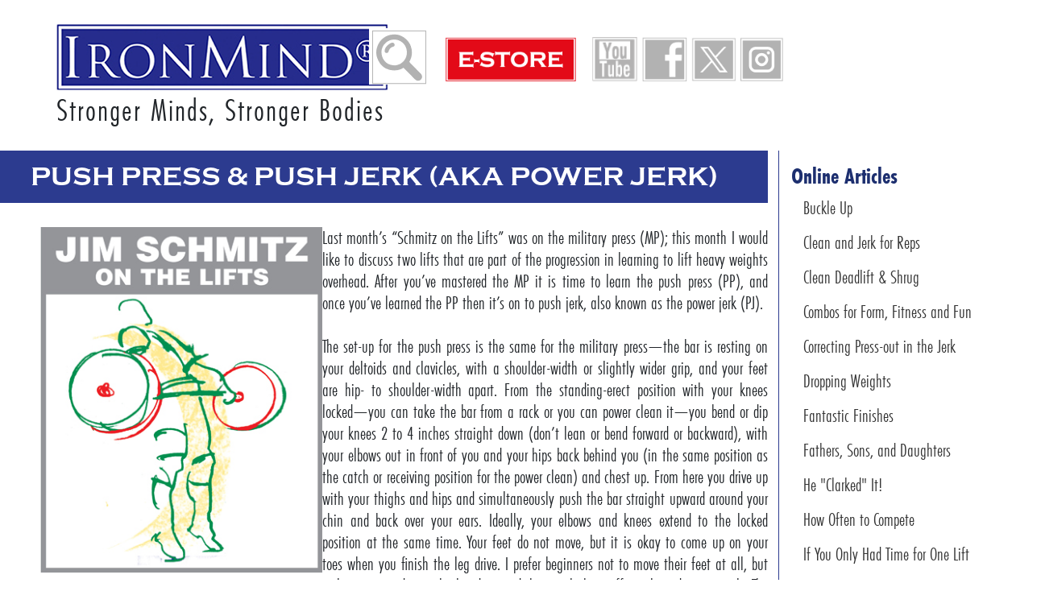

--- FILE ---
content_type: text/html;charset=UTF-8
request_url: https://www.ironmind.com/articles/jim-schmitz-on-the-lifts/Push-Press-Push-Jerk-aka-Power-Jerk/
body_size: 46659
content:
<!doctype html>
	<html lang="en">
		<!-- Google tag (gtag.js) --> 
<script async src="https://www.googletagmanager.com/gtag/js?id=G-MW6NRM3TXS"></script> 
<script> window.dataLayer = window.dataLayer || []; function gtag(){dataLayer.push(arguments);} gtag('js', new Date()); gtag('config', 'G-MW6NRM3TXS'); </script><meta http-equiv="Content-Type" content="text/html; charset=utf-8" />
<meta name="Description" content="IronMind - Tools of the Trade for Serious Strength Athletes" />
<meta name="Keywords" content="" />
<meta name="viewport" content="width=device-width, initial-scale=1">
<link rel="shortcut icon" href="/system/modules/it.coranto.ironmind2024/resources/images/favicon.ico" />

<title>Ironmind - Push Press & Push Jerk (aka Power Jerk) </title>
	<link rel="stylesheet" href="/export/system/modules/it.coranto.ironmind2024/resources/css/bootstrap.min.css"/>

<link rel="stylesheet" href="/export/system/modules/it.coranto.ironmind2024/resources/css/swiper-bundle.min.css" />
<link rel="stylesheet" href="/export/system/modules/it.coranto.ironmind2024/resources/css/main.css"/>
<link rel="stylesheet" href="/export/system/modules/it.coranto.ironmind2024/resources/css/main-2.css"/>
<link rel="stylesheet" href="/export/system/modules/it.coranto.ironmind2024/resources/css/footer.css"/>
<body>
			<header>

	<div class="container-head">
		<div class="row">
			<div class="col-12 col-xl-4">
				<div  id="ironmindlogo" ><div class="logoheader">

					<a href="/index.html" Target="">
						<img title="logo IronMind" src="/export/sites/ironmind/.galleries/image/logo.png" alt="logo IronMind">
					</a>
					<p class="p-header">
						Stronger Minds, Stronger Bodies</p>
					</div>
  
</div></div>
			<div class="col-12 col-xl-8 d-flex divsocial">
				<div class="social-icon" style="">

					<div class="header-buttons d-flex align-items-center">
						<a href="/search/">

							<img class="img-social-icon"
								 title="search"
								 src="/export/system/modules/it.coranto.ironmind2024/resources/images/search.png"
								 alt="search" />
						</a>

						<div style=" margin-left:20px; margin-right:20px"><div  id="ironmindheaderbutton" ><div>

		<a href="https://www.ironmind-store.com/" target="_blank">
			<img class="img-social-icon img-header-icon" title="e-store-header" src="/export/sites/ironmind/.galleries/buttons/E-STORE.png" alt="e-store-header">
		</a>
	</div>

</div></div>
						<div style=" margin-right:5px"><div  id="ironmindheaderbutton1" ><div>

		<a href="https://www.youtube.com/channel/UCA2GZHgbhpkaZiuSVtI3w_A" target="_blank">
			<img class="img-social-icon img-header-icon" title="youtube" src="/export/sites/ironmind/.galleries/image/YOUTUBE.png" alt="youtube">
		</a>
	</div>

</div></div>
						<div style=" margin-right:5px"><div  id="ironmindheaderbutton2" ><div>

		<a href="https://www.facebook.com/p/IronMind-Enterprises-Inc-100064067740148/" target="_blank">
			<img class="img-social-icon img-header-icon" title="facebook" src="/export/sites/ironmind/.galleries/image/facebook.png" alt="facebook">
		</a>
	</div>

</div></div>
						<div style=" margin-right:5px"><div  id="ironmindheaderbutton3" ><div>

		<a href="https://x.com/ironmind" target="_blank">
			<img class="img-social-icon img-header-icon" title="X" src="/export/sites/ironmind/.galleries/image/x.png" alt="X">
		</a>
	</div>

</div></div>
						<div style=""><div  id="ironmindheaderbutton4" ><div>

		<a href="https://www.instagram.com/ironmind/" target="_blank">
			<img class="img-social-icon img-header-icon" title="instagram" src="/export/sites/ironmind/.galleries/image/instagram.png" alt="instagram">
		</a>
	</div>

</div></div>
						<a href="#"><img src="/export/system/modules/it.coranto.ironmind2024/resources/images/botton-header.png" alt="" class="buttontoggle"  style=""  id="toggle-menu"></a>

					</div>



					<div class="mobile-navbar text-end">
								<div id="menu" style="width:100%">
									<ul class="list-unstyled me-4 text-end">
											<li class="subelements-item">
												<a class="border-start-line" href="/product-info/media-more/online-articles/"><h3>Online Articles</h3></a>


												<ul class="subelements-side list-unstyled text-end">
													<li class="">
																	<a href="/articles/jim-schmitz-on-the-lifts/Buckle-Up/">
																		Buckle Up</a>
																</li>
															<li class="">
																	<a href="/articles/jim-schmitz-on-the-lifts/Clean-and-Jerk-for-Reps/">
																		Clean and Jerk for Reps </a>
																</li>
															<li class="">
																	<a href="/articles/jim-schmitz-on-the-lifts/Clean-Deadlift-Shrug/">
																		Clean Deadlift & Shrug</a>
																</li>
															<li class="">
																	<a href="/articles/jim-schmitz-on-the-lifts/Combos-for-Form-Fitness-and-Fun/">
																		Combos for Form, Fitness and Fun</a>
																</li>
															<li class="">
																	<a href="/articles/jim-schmitz-on-the-lifts/Correcting-Press-out-in-the-Jerk/">
																		Correcting Press-out in the Jerk</a>
																</li>
															<li class="">
																	<a href="/articles/jim-schmitz-on-the-lifts/Dropping-Weights/">
																		Dropping Weights </a>
																</li>
															<li class="">
																	<a href="/articles/jim-schmitz-on-the-lifts/Fantastic-Finishes-00001/">
																		Fantastic Finishes </a>
																</li>
															<li class="">
																	<a href="/articles/jim-schmitz-on-the-lifts/Fathers-Sons-and-Daughters/">
																		Fathers, Sons, and Daughters </a>
																</li>
															<li class="">
																	<a href="/articles/jim-schmitz-on-the-lifts/He-Clarked-It/">
																		He "Clarked" It!</a>
																</li>
															<li class="">
																	<a href="/articles/jim-schmitz-on-the-lifts/How-Often-to-Compete/">
																		How Often to Compete </a>
																</li>
															<li class="">
																	<a href="/articles/jim-schmitz-on-the-lifts/If-You-Only-Had-Time-for-One-Lift/">
																		If You Only Had Time for One Lift </a>
																</li>
															<li class="">
																	<a href="/articles/jim-schmitz-on-the-lifts/Instinctive-Periodization/">
																		Instinctive Periodization </a>
																</li>
															<li class="">
																	<a href="/articles/jim-schmitz-on-the-lifts/Jerk-Grip-Width/">
																		Jerk Grip Width</a>
																</li>
															<li class="">
																	<a href="/articles/jim-schmitz-on-the-lifts/Jerk-Support-Jerk-Support-and-Recover/">
																		Jerk Support & Jerk Support and Recover</a>
																</li>
															<li class="">
																	<a href="/articles/jim-schmitz-on-the-lifts/Jumping-and-Weightlifting/">
																		Jumping and Weightlifting </a>
																</li>
															<li class="">
																	<a href="/articles/jim-schmitz-on-the-lifts/Jumping-the-Feet-Too-Wide/">
																		Jumping the Feet Too Wide</a>
																</li>
															<li class="">
																	<a href="/articles/jim-schmitz-on-the-lifts/Know-Your-Pain/">
																		Know Your Pain </a>
																</li>
															<li class="">
																	<a href="/articles/jim-schmitz-on-the-lifts/Lifting-off-Blocks/">
																		Lifting off Blocks</a>
																</li>
															<li class="">
																	<a href="/articles/jim-schmitz-on-the-lifts/Lowering-and-Meeting-the-Barbell/">
																		Lowering and Meeting the Barbell</a>
																</li>
															<li class="">
																	<a href="/articles/jim-schmitz-on-the-lifts/Mental-Focus/">
																		Mental Focus</a>
																</li>
															<li class="">
																	<a href="/articles/jim-schmitz-on-the-lifts/Miyake-High-Pull/">
																		Miyake High Pull</a>
																</li>
															<li class="">
																	<a href="/articles/jim-schmitz-on-the-lifts/My-Take-on-Technique-00001/">
																		My Take on Technique</a>
																</li>
															<li class="">
																	<a href="/articles/jim-schmitz-on-the-lifts/Naked-Bar-Lifting/">
																		Naked Bar Lifting</a>
																</li>
															<li class="">
																	<a href="/articles/jim-schmitz-on-the-lifts/One-in-Front-One-in-Back-and-Finally-in-the-Right-Spot/">
																		One in Front, One in Back, and Finally in the Right Spot </a>
																</li>
															<li class="">
																	<a href="/articles/jim-schmitz-on-the-lifts/Overhead-Squat/">
																		Overhead Squat</a>
																</li>
															<li class="">
																	<a href="/articles/jim-schmitz-on-the-lifts/Push-Press-Push-Jerk-aka-Power-Jerk/">
																		Push Press & Push Jerk (aka Power Jerk) </a>
																</li>
															<li class="">
																	<a href="/articles/jim-schmitz-on-the-lifts/RDL-Where-It-Came-From-How-to-Do-It/">
																		RDL: Where It Came From, How to Do It </a>
																</li>
															<li class="">
																	<a href="/articles/jim-schmitz-on-the-lifts/Reps-and-Sets-for-Strength-and-Power/">
																		Reps and Sets for Strength and Power </a>
																</li>
															<li class="">
																	<a href="/articles/jim-schmitz-on-the-lifts/Running-and-Weightlifting/">
																		Running and Weightlifting </a>
																</li>
															<li class="">
																	<a href="/articles/jim-schmitz-on-the-lifts/Saturday-Workouts/">
																		Saturday Workouts </a>
																</li>
															<li class="">
																	<a href="/articles/jim-schmitz-on-the-lifts/Secure-Your-Gear/">
																		Secure Your Gear </a>
																</li>
															<li class="">
																	<a href="/articles/jim-schmitz-on-the-lifts/Selecting-Your-Attempts/">
																		Selecting Your Attempts </a>
																</li>
															<li class="">
																	<a href="/articles/jim-schmitz-on-the-lifts/Six-for-Six/">
																		Six for Six </a>
																</li>
															<li class="">
																	<a href="/articles/jim-schmitz-on-the-lifts/Six-for-Six-Continued/">
																		Six for Six, Continued </a>
																</li>
															<li class="">
																	<a href="/articles/jim-schmitz-on-the-lifts/Split-Lifting-Technique/">
																		Split Lifting Technique</a>
																</li>
															<li class="">
																	<a href="/articles/jim-schmitz-on-the-lifts/Squat-Jerk/">
																		Squat Jerk</a>
																</li>
															<li class="">
																	<a href="/articles/jim-schmitz-on-the-lifts/Straps-What-How-Why-and-When-to-Use-Them/">
																		Straps - What, How, Why, and When to Use Them</a>
																</li>
															<li class="">
																	<a href="/articles/jim-schmitz-on-the-lifts/Sultan-Rakhmanovs-SRs-aka-Sexy-Squats/">
																		Sultan Rakhmanovs (SR's), aka "Sexy Squats"</a>
																</li>
															<li class="">
																	<a href="/articles/jim-schmitz-on-the-lifts/Take-Care-of-Your-Hands/">
																		Take Care of Your Hands </a>
																</li>
															<li class="">
																	<a href="/articles/jim-schmitz-on-the-lifts/Terrible-Twos-aka-Demon-Doubles/">
																		Terrible Twos (aka Demon Doubles)</a>
																</li>
															<li class="">
																	<a href="/articles/jim-schmitz-on-the-lifts/The-Feet/">
																		The Feet</a>
																</li>
															<li class="">
																	<a href="/articles/jim-schmitz-on-the-lifts/The-Frog-Leg-Style/">
																		The Frog Leg Style</a>
																</li>
															<li class="">
																	<a href="/articles/jim-schmitz-on-the-lifts/The-Hook-Grip/">
																		The Hook Grip</a>
																</li>
															<li class="">
																	<a href="/articles/jim-schmitz-on-the-lifts/The-Manly-Military-Press/">
																		The Manly Military Press</a>
																</li>
															<li class="">
																	<a href="/articles/jim-schmitz-on-the-lifts/The-Power-Clean/">
																		The Power Clean</a>
																</li>
															<li class="">
																	<a href="/articles/jim-schmitz-on-the-lifts/The-Training-Log/">
																		The Training Log</a>
																</li>
															<li class="">
																	<a href="/articles/jim-schmitz-on-the-lifts/Tommy-Kono-High-Pulls-to-a-Stick/">
																		Tommy Kono High Pulls to a Stick</a>
																</li>
															<li class="">
																	<a href="/articles/jim-schmitz-on-the-lifts/Weightlifters-and-Grip-Strength/">
																		Weightlifters and Grip Strength</a>
																</li>
															<li class="">
																	<a href="/articles/jim-schmitz-on-the-lifts/Whats-in-Your-Gym-Bag/">
																		What's in Your Gym Bag?</a>
																</li>
															<li class="">
																	<a href="/articles/jim-schmitz-on-the-lifts/What-Shape-is-Your-Gear-In/">
																		What Shape is Your Gear In?</a>
																</li>
															<li class="">
																	<a href="/articles/jim-schmitz-on-the-lifts/Winners-Never-Quit-and-Quitters-Never-Win/">
																		Winners Never Quit and Quitters Never Win</a>
																</li>
															<li class="">
																	<a href="/articles/jim-schmitz-on-the-lifts/Your-Power-Zone/">
																		Your "Power Zone” </a>
																</li>
															<li class="">
																	<a href="/articles/jim-schmitz-on-the-lifts/Your-First-Competition/">
																		Your First Competition</a>
																</li>
															</ul>

											</li>
										</ul>
									</div>
							</div>
						</div>
			</div>


		</div>
	</div>
</header>

<style>
.border-start-line {
  position: relative;
  display: inline-block;
  padding-bottom: 0.2rem;
}

.border-start-line::before {
  content: "";
  position: absolute;
  bottom: 0;
  left: 0;
  height: 2px;
  width: 100%;
  background-color: #e30a18;
}
</style>


<script>
	const toggleButton = document.getElementById('toggle-menu');
	const menu = document.getElementById('menu');

	toggleButton.addEventListener('click', function () {
		menu.style.display = (menu.style.display === 'none' || menu.style.display === '') ? 'flex' : 'none';
	});

	const menuItems = document.querySelectorAll('.menu-item[data-has-submenu="true"]');
	menuItems.forEach(item => {
		const plusIcon = item.querySelector('.plus-icon');
		const submenu = item.nextElementSibling;

		item.addEventListener('click', function (event) {
			event.stopPropagation();
			const isOpen = submenu.style.display === 'flex';
			if (!isOpen) {
				submenu.style.display = 'flex';
				plusIcon.textContent = '-';
				item.classList.add('active');
			} else {
				submenu.style.display = 'none';
				plusIcon.textContent = '+';
				item.classList.remove('active');
			}
		});

		const menuLinks = document.querySelectorAll('.menu-item > a');
		menuLinks.forEach(link => {
			link.addEventListener('click', function (event) {
				event.stopPropagation(); 
				window.location.href = link.href; 
			});
		});
	});
</script>


<main>
				<div class="container-pre-nav">
					<div class="row">

						<div class="col-12 col-lg-3">
						</div>
					</div>
					<div class="row">
						<div class="col-12 col-lg-9" >
							<div class="row">
								<div class="d-block d-md-none" style="background-color: #dfdef0; padding: 5px;"></div>

								<div class="mybreadcrumb blueironmind-link">
											<span style="color: #2e3a8f;">/</span>
											<a href="/products/media-milo/">Media/Milo</a>&nbsp;
											<span style="color: #2e3a8f;">/</span>
											<a href="/product-info/media-more/online-articles/">Online Articles</a>&nbsp;
											<span style="color: #2e3a8f;">/</span>

											<span style="color: #2e3a8f;">Push Press & Push Jerk (aka Power Jerk) </span>

										</div>
									<div  id="article" ><div>

	<style>
		th, td {
			padding-top: 0;
			padding-bottom: 0;
			padding-left: 0px;
			padding-right: 20px;
		}


		table {
			flex: auto;
			display: flex;
		}
		
		td span {
			font-size: clamp(20px, 1.8vw, 25px);
		}

	</style>
	
	<div class="section" style="margin-bottom:50px;">
		<div class="row section-title-blu desktop-margin-1">
			<div class="section-title-h2" style="color:white;">
						Push Press & Push Jerk (aka Power Jerk) </div>
				</div>
		<div style="margin-top:30px">
			<div class="row desktop-4 mobile-4">
				<div class="col-12">
					<div class="content-container-article">
					
						<div class="image-container-article">
								<img 
									 src="/export/sites/ironmind/.galleries/ironmind/LIFTS_2_25WEB_logo.jpg" 
									 alt=""
									 title="">
								<div class="caption-article">
									<div style="font-size:20px">
										By Jim Schmitz</div>
									<div class="caption-article-p mt-4">
										<p>U.S. Olympic Weightlifting Team Coach 1980, 1988 &amp; 1992 Author of <a title="Jim Schmidt's Olympic-style Weightlifting for the Beginner &amp; Intermediate Weightlifters Manual and DVD" target="_self" href="http://ironmind-store.com/Olympic-style-Weightlifting-Beg-Int-Manual-DVD-Set/productinfo/1203/"><em>Olympic-style Weightlifting for Beginner &amp; Intermediate Weightlifters</em> Manual and DVD</a></p></div>
								</div>
							</div>
						<div class="text-container-article desktop-margin-1">
							<p>Last month’s “Schmitz on the Lifts” was on the military press (MP); this month I would like to discuss two lifts that are part of the progression in learning to lift heavy weights overhead. After you’ve mastered the MP it is time to learn the push press (PP), and once you’ve learned the PP then it’s on to push jerk, also known as the power jerk (PJ). <br /><br />The set-up for the push press is the same for the military press—the bar is resting on your deltoids and clavicles, with a shoulder-width or slightly wider grip, and your feet are hip- to shoulder-width apart. From the standing-erect position with your knees locked—you can take the bar from a rack or you can power clean it—you bend or dip your knees 2 to 4 inches straight down (don’t lean or bend forward or backward), with your elbows out in front of you and your hips back behind you (in the same position as the catch or receiving position for the power clean) and chest up. From here you drive up with your thighs and hips and simultaneously push the bar straight upward around your chin and back over your ears. Ideally, your elbows and knees extend to the locked position at the same time. Your feet do not move, but it is okay to come up on your toes when you finish the leg drive. I prefer beginners not to move their feet at all, but to learn to coordinate the leg drive and the arm lockout efficiently and consistently. The completed position is with the bar directly over your ears, arms and legs extended, torso erect. You then lower the bar down to your deltoids and clavicles, receiving the bar by bending the knees slightly to absorb the impact on your clavicles and deltoids. Then stand up, get set and repeat. <br /><br />You set up for the push jerk exactly like the MP and the PP. For the PJ you also bend or dip your knees 2 to 4 inches with your elbows out front and hips out back and chest up. You then drive up with your legs and hips and simultaneously push the bar up and around your face. However, as the bar goes past your head, you re-bend your knees 2 to 4 inches as your arms lock out directly over your head and ears. You are now in a quarter squat with the bar locked out directly over your head. From here, stand up with your legs and arms extended. During the upward leg drive it is good to go up on your toes; in fact, it is necessary. With beginners, I don’t like to have them move their feet other than going up on their toes, because I don’t want them popping their feet way out to the side or fore and aft. Once they have mastered the PJ technique pretty well, it is okay to pop the feet out to the side a few inches, but not too wide as that is not a stable position and could lead to injury of the groin or knees. <br /><br />There is an interesting phenomenon with teaching the PP and PJ: most people have quite a problem on re-bending the knees for the PP. The PP seems like a simple, basic exercise—you just dip, drive, press. But some people really have to work hard to get that movement correct. It just seems their knees want to re-bend on their own and it requires real concentration and a coach stressing with each rep, “Don’t re-bend the knees!” Be aware of this problem and correct it with the first workout. Once you get the PP down pat, which might take several workouts, then you learn the PJ. Most people have little problem learning the PJ if and when they have mastered the PP. Remember, the PP is dip, drive, press; the PJ is dip, drive, dip, stand up. <br />&nbsp; </p><p>The PP and PJ really build your deltoids and triceps and overall upper-body strength and power. Another real benefit of the PP and PJ is that they teach you which way is UP! What I mean by this is so many lifters want to push the bar out front where they can see it, or they want to look up at the bar. This is not efficient—you won’t lift as much weight this way and you may injure yourself, especially your lower back, if you look up at the bar. You must stress pushing the bar straight up and finishing by standing at attention with the bar directly over your ears, shoulders, hips, knees, and ankles, and looking straight ahead; otherwise a trip to the chiropractor may be in your future. It is important to hold each rep overhead for at least one second to control the weight and stabilize your body; on your last rep of each set, hold the weight for 3 to 5 seconds to develop your muscular and physical stability and control of the weight. This is important for maximum physical development as well as balance. You must always keep pushing UP—the weight won’t stay there on its own. <br /><br />For sets and reps, I like 3 to 5 reps for 3 to 5 sets for the PP, and 2 to 3 reps for 3 to 5 sets for the PJ. I also like to do these lifts toward the end of the workout. <br /><br />Once you have mastered the PP and PJ individually, combine them in the same set. For example, do 2 PPs followed by 2 PJs, or 1 and 1, or 2 and 1, or 1 and 2. Whatever combination you feel benefits you best. <br /><br />You can power clean for your PPs and PJs or take the bar off the rack—again, whatever you think is the best for you. <br /><br />The most common question asked is, “Where should my elbows be?” The answer is, “It depends on you.” What I mean by that is if the bar is resting correctly on the clavicles and deltoids, then ideally your elbows should be down at about nipple height and in front of you, not at your sides, but this depends on&nbsp;your arm proportions (forearm and upper-arm lengths) and wrist and shoulder flexibility. Ultimately, it’s what feels best for you for pushing upward most efficiently and with the most power. <br /><br />The second most common question asked is, “How much more should I push jerk than push press?” I’ve come up with the following ratios as a guideline, not absolute fact. If you MP 80 kg, then you should PP about 90 kg and PJ 100 kg and split jerk 110 kg. Again, this all depends on the individual—that’s why there are world and Olympic champions who are push jerkers, such as Pyrros Dimas and Kaki Kakiasvilis, both three-time Olympic gold medalists. <br /><br />There are several reasons I like the PP and PJ, besides teaching you which way is UP and developing powerful shoulders and arms: 1) they teach you how to drive the bar up using your hips, thighs, calves, ankles and feet; 2) you learn the correct dip depth and hip position for you; and 3) they teach you how to catch or receive the bar on your clavicles and deltoids when lowering the bar for your reps. Lowering the bar under control and bending your knees to absorb the impact so as not to bang, bruise, and injure your clavicles, deltoids, or upper or lower back is very important for anyone doing overhead lifts. <br /><br />Remember—straight UP, stay tight, and keep pushing.</p></div>

					</div>
				</div>
			</div>
		</div>
	</div>


	
	</div>

</div><div  id="articlemore" ><div>

	<div class="accordion-container-section">
			<div class="accordion-header-section section-title-img">
				More</div>

		<div class="accordion-content-section desktop-4" style="display: none; margin-bottom: 30px; margin-top: 30px;">
			<div class="row mobile-4" style="margin-top:10px;">
				<div class="row" style="margin-top:10px;">
						<div class="col-5 col-lg-3 d-flex flex-column">
							<div class="border-img-square-250 border-img-section">
								<a href="/product-info/media-more/milo/" title="Jim Schmitz’s gold-medal articles">
									<img class="border-img-square-fit" 
										 src="/export/sites/ironmind/.galleries/images-2018/MILO-25.4.jpg" 
										 alt="Jim Schmitz’s gold-medal articles">
								</a>
							</div>
						</div>
						<div class="col-7 col-lg-9 d-flex flex-column justify-content-center ps-5">
							<p>Jim Schmitz’s gold-medal articles on weightlifting and weight training are regularly featured in MILO®: Strength</p></div>
					</div>
				<div class="row" style="margin-top:10px;">
						<div class="col-5 col-lg-3 d-flex flex-column">
							<div class="border-img-square-250 border-img-section">
								<a href="https://www.ironmind-store.com/Captains-of-Crush174-Grippers/products/8/" title="coc-gripper">
									<img class="border-img-square-fit" 
										 src="/export/sites/ironmind/.galleries/images-2015/coc-gripper.jpg" 
										 alt="coc-gripper">
								</a>
							</div>
						</div>
						<div class="col-7 col-lg-9 d-flex flex-column justify-content-center ps-5">
							<p>Captains of Crush® grippers: the fastest route to the strongest grip</p></div>
					</div>
				<div class="row" style="margin-top:10px;">
						<div class="col-5 col-lg-3 d-flex flex-column">
							<div class="border-img-square-250 border-img-section">
								<a href="https://www.ironmind-store.com/Strong-Enough-Lifting-Straps153/productinfo/1239/" title="  Strong-Enough Lifting Straps">
									<img class="border-img-square-fit" 
										 src="/export/sites/ironmind/.galleries/ironmind/strong-enough-box.jpg" 
										 alt="  Strong-Enough Lifting Straps">
								</a>
							</div>
						</div>
						<div class="col-7 col-lg-9 d-flex flex-column justify-content-center ps-5">
							<p>IronMind’s Strong-Enough Lifting Straps: Load, lock, lift</p></div>
					</div>
				<div class="row" style="margin-top:10px;">
						<div class="col-5 col-lg-3 d-flex flex-column">
							<div class="border-img-square-250 border-img-section">
								<a href="https://www.ironmind-store.com/Chalk-Box-of-8-blocks/productinfo/1268/" title="Chalk">
									<img class="border-img-square-fit" 
										 src="/export/sites/ironmind/.galleries/ironmind/chalk.jpg" 
										 alt="Chalk">
								</a>
							</div>
						</div>
						<div class="col-7 col-lg-9 d-flex flex-column justify-content-center ps-5">
							<p>Chalk</p></div>
					</div>
				<div class="row" style="margin-top:10px;">
						<div class="col-5 col-lg-3 d-flex flex-column">
							<div class="border-img-square-250 border-img-section">
								<a href="https://www.ironmind-store.com/Just-Protein174/productinfo/1261/" title="Just Protein ">
									<img class="border-img-square-fit" 
										 src="/export/sites/ironmind/.galleries/images-2023/JustProtein-2024.jpg" 
										 alt="  Just Protein ">
								</a>
							</div>
						</div>
						<div class="col-7 col-lg-9 d-flex flex-column justify-content-center ps-5">
							<p>Just Protein®: Build muscle, burn fat</p></div>
					</div>
				</div>
		</div>
	</div>
	<script src="/export/system/modules/it.coranto.ironmind2024/resources/js/accordiondescription.js"></script>

  </div>
</div></div>
							
							<div  id="bottonendpage" ><div class="faq-banner blueironmind-link" style="margin-bottom:15px">
		<a href="/product-info/media-more/online-articles/" target="_self" style="margin-left:4%; margin-right: 15px">
		
			</a>
		<a href="/product-info/media-more/online-articles/" target="_self" style="text-decoration: none"><p class="margin-top-bottom-auto">Return to Online Articles</p></a>
	</div>

</div></div>
						<div class="col-12 col-lg-3 sidebar-container">
	<div class="sticky-container-elements">

		<ul>
				<li class="subelements-item">
					<a href="/product-info/media-more/online-articles/"><h3>Online Articles</h3></a>


					<ul class="subelements-side">
						<li class="">
										<a href="/articles/jim-schmitz-on-the-lifts/Buckle-Up/">
											Buckle Up</a>
									</li>
								<li class="">
										<a href="/articles/jim-schmitz-on-the-lifts/Clean-and-Jerk-for-Reps/">
											Clean and Jerk for Reps </a>
									</li>
								<li class="">
										<a href="/articles/jim-schmitz-on-the-lifts/Clean-Deadlift-Shrug/">
											Clean Deadlift & Shrug</a>
									</li>
								<li class="">
										<a href="/articles/jim-schmitz-on-the-lifts/Combos-for-Form-Fitness-and-Fun/">
											Combos for Form, Fitness and Fun</a>
									</li>
								<li class="">
										<a href="/articles/jim-schmitz-on-the-lifts/Correcting-Press-out-in-the-Jerk/">
											Correcting Press-out in the Jerk</a>
									</li>
								<li class="">
										<a href="/articles/jim-schmitz-on-the-lifts/Dropping-Weights/">
											Dropping Weights </a>
									</li>
								<li class="">
										<a href="/articles/jim-schmitz-on-the-lifts/Fantastic-Finishes-00001/">
											Fantastic Finishes </a>
									</li>
								<li class="">
										<a href="/articles/jim-schmitz-on-the-lifts/Fathers-Sons-and-Daughters/">
											Fathers, Sons, and Daughters </a>
									</li>
								<li class="">
										<a href="/articles/jim-schmitz-on-the-lifts/He-Clarked-It/">
											He "Clarked" It!</a>
									</li>
								<li class="">
										<a href="/articles/jim-schmitz-on-the-lifts/How-Often-to-Compete/">
											How Often to Compete </a>
									</li>
								<li class="">
										<a href="/articles/jim-schmitz-on-the-lifts/If-You-Only-Had-Time-for-One-Lift/">
											If You Only Had Time for One Lift </a>
									</li>
								<li class="">
										<a href="/articles/jim-schmitz-on-the-lifts/Instinctive-Periodization/">
											Instinctive Periodization </a>
									</li>
								<li class="">
										<a href="/articles/jim-schmitz-on-the-lifts/Jerk-Grip-Width/">
											Jerk Grip Width</a>
									</li>
								<li class="">
										<a href="/articles/jim-schmitz-on-the-lifts/Jerk-Support-Jerk-Support-and-Recover/">
											Jerk Support & Jerk Support and Recover</a>
									</li>
								<li class="">
										<a href="/articles/jim-schmitz-on-the-lifts/Jumping-and-Weightlifting/">
											Jumping and Weightlifting </a>
									</li>
								<li class="">
										<a href="/articles/jim-schmitz-on-the-lifts/Jumping-the-Feet-Too-Wide/">
											Jumping the Feet Too Wide</a>
									</li>
								<li class="">
										<a href="/articles/jim-schmitz-on-the-lifts/Know-Your-Pain/">
											Know Your Pain </a>
									</li>
								<li class="">
										<a href="/articles/jim-schmitz-on-the-lifts/Lifting-off-Blocks/">
											Lifting off Blocks</a>
									</li>
								<li class="">
										<a href="/articles/jim-schmitz-on-the-lifts/Lowering-and-Meeting-the-Barbell/">
											Lowering and Meeting the Barbell</a>
									</li>
								<li class="">
										<a href="/articles/jim-schmitz-on-the-lifts/Mental-Focus/">
											Mental Focus</a>
									</li>
								<li class="">
										<a href="/articles/jim-schmitz-on-the-lifts/Miyake-High-Pull/">
											Miyake High Pull</a>
									</li>
								<li class="">
										<a href="/articles/jim-schmitz-on-the-lifts/My-Take-on-Technique-00001/">
											My Take on Technique</a>
									</li>
								<li class="">
										<a href="/articles/jim-schmitz-on-the-lifts/Naked-Bar-Lifting/">
											Naked Bar Lifting</a>
									</li>
								<li class="">
										<a href="/articles/jim-schmitz-on-the-lifts/One-in-Front-One-in-Back-and-Finally-in-the-Right-Spot/">
											One in Front, One in Back, and Finally in the Right Spot </a>
									</li>
								<li class="">
										<a href="/articles/jim-schmitz-on-the-lifts/Overhead-Squat/">
											Overhead Squat</a>
									</li>
								<li class="active">
										<a href="/articles/jim-schmitz-on-the-lifts/Push-Press-Push-Jerk-aka-Power-Jerk/">
											Push Press & Push Jerk (aka Power Jerk) </a>
									</li>
								<li class="">
										<a href="/articles/jim-schmitz-on-the-lifts/RDL-Where-It-Came-From-How-to-Do-It/">
											RDL: Where It Came From, How to Do It </a>
									</li>
								<li class="">
										<a href="/articles/jim-schmitz-on-the-lifts/Reps-and-Sets-for-Strength-and-Power/">
											Reps and Sets for Strength and Power </a>
									</li>
								<li class="">
										<a href="/articles/jim-schmitz-on-the-lifts/Running-and-Weightlifting/">
											Running and Weightlifting </a>
									</li>
								<li class="">
										<a href="/articles/jim-schmitz-on-the-lifts/Saturday-Workouts/">
											Saturday Workouts </a>
									</li>
								<li class="">
										<a href="/articles/jim-schmitz-on-the-lifts/Secure-Your-Gear/">
											Secure Your Gear </a>
									</li>
								<li class="">
										<a href="/articles/jim-schmitz-on-the-lifts/Selecting-Your-Attempts/">
											Selecting Your Attempts </a>
									</li>
								<li class="">
										<a href="/articles/jim-schmitz-on-the-lifts/Six-for-Six/">
											Six for Six </a>
									</li>
								<li class="">
										<a href="/articles/jim-schmitz-on-the-lifts/Six-for-Six-Continued/">
											Six for Six, Continued </a>
									</li>
								<li class="">
										<a href="/articles/jim-schmitz-on-the-lifts/Split-Lifting-Technique/">
											Split Lifting Technique</a>
									</li>
								<li class="">
										<a href="/articles/jim-schmitz-on-the-lifts/Squat-Jerk/">
											Squat Jerk</a>
									</li>
								<li class="">
										<a href="/articles/jim-schmitz-on-the-lifts/Straps-What-How-Why-and-When-to-Use-Them/">
											Straps - What, How, Why, and When to Use Them</a>
									</li>
								<li class="">
										<a href="/articles/jim-schmitz-on-the-lifts/Sultan-Rakhmanovs-SRs-aka-Sexy-Squats/">
											Sultan Rakhmanovs (SR's), aka "Sexy Squats"</a>
									</li>
								<li class="">
										<a href="/articles/jim-schmitz-on-the-lifts/Take-Care-of-Your-Hands/">
											Take Care of Your Hands </a>
									</li>
								<li class="">
										<a href="/articles/jim-schmitz-on-the-lifts/Terrible-Twos-aka-Demon-Doubles/">
											Terrible Twos (aka Demon Doubles)</a>
									</li>
								<li class="">
										<a href="/articles/jim-schmitz-on-the-lifts/The-Feet/">
											The Feet</a>
									</li>
								<li class="">
										<a href="/articles/jim-schmitz-on-the-lifts/The-Frog-Leg-Style/">
											The Frog Leg Style</a>
									</li>
								<li class="">
										<a href="/articles/jim-schmitz-on-the-lifts/The-Hook-Grip/">
											The Hook Grip</a>
									</li>
								<li class="">
										<a href="/articles/jim-schmitz-on-the-lifts/The-Manly-Military-Press/">
											The Manly Military Press</a>
									</li>
								<li class="">
										<a href="/articles/jim-schmitz-on-the-lifts/The-Power-Clean/">
											The Power Clean</a>
									</li>
								<li class="">
										<a href="/articles/jim-schmitz-on-the-lifts/The-Training-Log/">
											The Training Log</a>
									</li>
								<li class="">
										<a href="/articles/jim-schmitz-on-the-lifts/Tommy-Kono-High-Pulls-to-a-Stick/">
											Tommy Kono High Pulls to a Stick</a>
									</li>
								<li class="">
										<a href="/articles/jim-schmitz-on-the-lifts/Weightlifters-and-Grip-Strength/">
											Weightlifters and Grip Strength</a>
									</li>
								<li class="">
										<a href="/articles/jim-schmitz-on-the-lifts/Whats-in-Your-Gym-Bag/">
											What's in Your Gym Bag?</a>
									</li>
								<li class="">
										<a href="/articles/jim-schmitz-on-the-lifts/What-Shape-is-Your-Gear-In/">
											What Shape is Your Gear In?</a>
									</li>
								<li class="">
										<a href="/articles/jim-schmitz-on-the-lifts/Winners-Never-Quit-and-Quitters-Never-Win/">
											Winners Never Quit and Quitters Never Win</a>
									</li>
								<li class="">
										<a href="/articles/jim-schmitz-on-the-lifts/Your-Power-Zone/">
											Your "Power Zone” </a>
									</li>
								<li class="">
										<a href="/articles/jim-schmitz-on-the-lifts/Your-First-Competition/">
											Your First Competition</a>
									</li>
								</ul>

				</li>
			</ul>
		</div><div class="row">
						</div>
					</div>
				</div>






				<script>
					const toggleButton = document.getElementById('toggle-menu');
					const menu = document.getElementById('menu');

					toggleButton.addEventListener('click', function () {
						if (menu.style.display === 'none' || menu.style.display === '') {
							menu.style.display = 'flex'; 
						} else {
							menu.style.display = 'none'; 
						}
					});


				</script>
			</main>
			<div class="d-none d-md-block containerfooter1 "> 
		<div class="row">
			<div class="col-md-1 mb-3">
			</div>
			<div class="col-md-2 mb-3">
				<div  id="ironmindfooterlink" ><div>
		<ul class="list-unstyled">
			<li>
					<a href="/index.html" target="">
						Home</a>
				</li>
			<li>
					<a href="" target="">
						Shop</a>
				</li>
			<li>
					<a href="" target="">
						About</a>
				</li>
			</ul>
		</div>
</div></div>
			<div class="col-md-3  mb-3">
				<div  id="ironmindfooterlink2" ><div>
		<ul class="list-unstyled">
			<li>
					<a href="" target="">
						Ordering & Shopping</a>
				</li>
			<li>
					<a href="" target="">
						Wholesale Orders</a>
				</li>
			<li>
					<a href="" target="">
						Change of Address</a>
				</li>
			<li>
					<a href="" target="">
						Request a Catalog</a>
				</li>
			</ul>
		</div>
</div></div>
			<div class="col-md-3 mb-3">
				<ul class="list-unstyled">
					<div  id="ironmindfooterlink3" ><div>
		<ul class="list-unstyled">
			<li>
					<a href="" target="">
						Contact Us</a>
				</li>
			<li>
					<a href="" target="">
						Sitemap</a>
				</li>
			<li>
					<a href="" target="">
						Privacy Security</a>
				</li>
			</ul>
		</div>
</div></ul>
			</div>
			<div class="col-md-3 email-signup-desktop">
				<div  id="footerbutton" ><div>

		<div class="d-none d-md-block">
			<a href="/info/receive-e-mails/" target="_self">
				<img class="size-img-footer" title="RECEIVE-MAIL" src="/export/system/modules/it.coranto.ironmind2024/resources/images/bottons/RECEIVE-MAIL.png" alt="RECEIVE-MAIL">
			</a>
			<div class="footer-seles">Get the latest on sales promotions and new products</div>
		</div>

		<div class="d-block d-md-none">
			<a href="/info/receive-e-mails/" target="_self">
				<img title="RECEIVE-MAIL" src="/export/system/modules/it.coranto.ironmind2024/resources/images/bottons/RECEIVE-MAIL.png" alt="RECEIVE-MAIL" width="136" style="margin-right:15px">
			</a>
			<div class="footer-text">Get the latest on sales promotions and new products</div>
		</div>


	</div>

</div></div>
		</div>
	</div>


	<div class="d-block d-md-none footer-mobile">
		<div class="footer-top">
			<div  id="footerbutton" ><div>

		<div class="d-none d-md-block">
			<a href="/info/receive-e-mails/" target="_self">
				<img class="size-img-footer" title="RECEIVE-MAIL" src="/export/system/modules/it.coranto.ironmind2024/resources/images/bottons/RECEIVE-MAIL.png" alt="RECEIVE-MAIL">
			</a>
			<div class="footer-seles">Get the latest on sales promotions and new products</div>
		</div>

		<div class="d-block d-md-none">
			<a href="/info/receive-e-mails/" target="_self">
				<img title="RECEIVE-MAIL" src="/export/system/modules/it.coranto.ironmind2024/resources/images/bottons/RECEIVE-MAIL.png" alt="RECEIVE-MAIL" width="136" style="margin-right:15px">
			</a>
			<div class="footer-text">Get the latest on sales promotions and new products</div>
		</div>


	</div>

</div></div>
		<div class="footer-links">
			<div class="column">
				<div  id="ironmindfooterlink" ><div>
		<ul class="list-unstyled">
			<li>
					<a href="/index.html" target="">
						Home</a>
				</li>
			<li>
					<a href="" target="">
						Shop</a>
				</li>
			<li>
					<a href="" target="">
						About</a>
				</li>
			</ul>
		</div>
</div></div>
			<div class="column">
				<div  id="ironmindfooterlink2" ><div>
		<ul class="list-unstyled">
			<li>
					<a href="" target="">
						Ordering & Shopping</a>
				</li>
			<li>
					<a href="" target="">
						Wholesale Orders</a>
				</li>
			<li>
					<a href="" target="">
						Change of Address</a>
				</li>
			<li>
					<a href="" target="">
						Request a Catalog</a>
				</li>
			</ul>
		</div>
</div></div>
			<div class="column">
				<div  id="ironmindfooterlink3" ><div>
		<ul class="list-unstyled">
			<li>
					<a href="" target="">
						Contact Us</a>
				</li>
			<li>
					<a href="" target="">
						Sitemap</a>
				</li>
			<li>
					<a href="" target="">
						Privacy Security</a>
				</li>
			</ul>
		</div>
</div></div>
		</div>
	</div>

	<div class="d-none d-md-block" style="background-color:white; padding-top:3%; padding-right:3%; padding-left:3%">
		<div class="row align-items-center" >
			<div class="col-md-2 col-sm-2 text-center text-md-end">
				<img src="/export/system/modules/it.coranto.ironmind2024/resources/images/logo-small.png" alt="IronMind" class="footer-logo">
			</div>
			<div class="col-md-8 col-sm-8 text-center" style="font-size:12px">
				<span class="span-footer">
					© 2025 IronMind Enterprises, Inc. All rights reserved. No part of this website may be reproduced or transmitted in any form or by any means without prior written permission. IronMind®, Captains of Crush®, CoC®, MILO®, Just Protein®, Crushed-to-Dust®, and Rolling Thunder® are registered trademarks of IronMind. Prices and specifications for products may change at any time; please check with us if you have any questions.</span>
			</div>
			<div class="col-md-2 col-sm-2 text-center text-md-start security-icons d-xl-flex flex-row">
					<div class="ico-security me-1">
					<script type="text/javascript" src="https://www.rapidscansecure.com/siteseal/siteseal.js?code=113,F726320B9679DFF9F36A8F860CBEE9AD9546305D"></script>
				</div>
				<img src="/export/system/modules/it.coranto.ironmind2024/resources/images/ico-rating.png" alt="BBB Rating">
			</div>
		</div>
		<div class="row text-center" >
			<div class="container">
				<div class="row align-images-text">
					<div class="pre-footer mt-3">
						<hr/>
						<p>Developed by&nbsp;<a href="https://www.coranto.it" target="_blank" style="text-decoration: none !important">
							<img src="/export/system/modules/it.coranto.ironmind2024/resources/images/logo-coranto.png" width="100" height="auto" alt="coranto"></a>
							<span>&nbsp;using&nbsp;</span>
							<a href="http://www.opencms.org" target="_blank">
								<img src="/export/system/modules/it.coranto.ironmind2024/resources/images/logo-opencms.png" width="100" height="auto" alt="opencms">
							</a>
						</p>
					</div>
				</div>
			</div>
		</div>
	</div>


	<div class="d-block d-md-none" style="background-color:white; padding-top:3%; padding-right:3%; padding-left:3%">
		<div class="row">
			<div class="col-5 text-center" style="">
				<img src="/export/system/modules/it.coranto.ironmind2024/resources/images/logo-small.png" 
					 alt="IronMind" class="footer-logo mb-4">
				<div class="justify-content-center">
					<div class="ico-security me-1">
						<script type="text/javascript" src="https://www.rapidscansecure.com/siteseal/siteseal.js?code=113,F726320B9679DFF9F36A8F860CBEE9AD9546305D"></script>
					</div>
					<img class="footer-img" src="/export/system/modules/it.coranto.ironmind2024/resources/images/ico-rating.png" 
						 alt="BBB Rating">
				</div>
			</div>
			<div class="col-7 text-start" style="font-size:12px;">
				<span class="span-footer">
					© 2025 IronMind Enterprises, Inc. All rights reserved. No part of this website may be reproduced or transmitted in any form or by any means without prior written permission. IronMind®, Captains of Crush®, CoC®, MILO®, Just Protein®, Crushed-to-Dust®, and Rolling Thunder® are registered trademarks of IronMind. Prices and specifications for products may change at any time; please check with us if you have any questions.</span>
			</div>
		</div>
		<div class="row">
			<div class="text-center">
				<div class="container">
					<div class="row align-images-text">
						<div class="pre-footer mt-3">
							<hr/>
							<p>Developed by&nbsp;<a href="https://www.coranto.it" target="_blank"  style="text-decoration: none !important">
								<img src="/export/system/modules/it.coranto.ironmind2024/resources/images/logo-coranto.png" width="100" height="auto" alt="coranto"></a>
								<span>&nbsp;using&nbsp;</span>
								<a href="http://www.opencms.org" style="text-decoration: none;" target="_blank"><img src="/export/system/modules/it.coranto.ironmind2024/resources/images/logo-opencms.png" width="100" height="auto" alt="opencms"></a>
							</p>
						</div>
					</div>
				</div>
			</div>
		</div>
	</div>


	<script src="/export/system/modules/it.coranto.ironmind2024/resources/js/bootstrap.bundle.min.js"></script>	<meta charset="utf-8">
	<script src="/export/system/modules/it.coranto.ironmind2024/resources/js/swiper-bundle.min.js"></script>

</body>
	</html>


--- FILE ---
content_type: text/css;charset=UTF-8
request_url: https://www.ironmind.com/export/system/modules/it.coranto.ironmind2024/resources/css/main.css
body_size: 68568
content:
@font-face {
font-family:"copperplate";
src:url("https://use.typekit.net/af/bdd28f/000000000000000077359ed9/30/l?primer=7cdcb44be4a7db8877ffa5c0007b8dd865b3bbc383831fe2ea177f62257a9191&fvd=n3&v=3") format("woff2"),url("https://use.typekit.net/af/bdd28f/000000000000000077359ed9/30/d?primer=7cdcb44be4a7db8877ffa5c0007b8dd865b3bbc383831fe2ea177f62257a9191&fvd=n3&v=3") format("woff"),url("https://use.typekit.net/af/bdd28f/000000000000000077359ed9/30/a?primer=7cdcb44be4a7db8877ffa5c0007b8dd865b3bbc383831fe2ea177f62257a9191&fvd=n3&v=3") format("opentype");
font-display:auto;font-style:normal;font-weight:300;font-stretch:normal;
}

@font-face {
font-family:"copperplate";
src:url("https://use.typekit.net/af/a8277e/000000000000000077359ee2/30/l?primer=7cdcb44be4a7db8877ffa5c0007b8dd865b3bbc383831fe2ea177f62257a9191&fvd=n7&v=3") format("woff2"),url("https://use.typekit.net/af/a8277e/000000000000000077359ee2/30/d?primer=7cdcb44be4a7db8877ffa5c0007b8dd865b3bbc383831fe2ea177f62257a9191&fvd=n7&v=3") format("woff"),url("https://use.typekit.net/af/a8277e/000000000000000077359ee2/30/a?primer=7cdcb44be4a7db8877ffa5c0007b8dd865b3bbc383831fe2ea177f62257a9191&fvd=n7&v=3") format("opentype");
font-display:auto;font-style:normal;font-weight:700;font-stretch:normal;
}

@font-face {
font-family:"copperplate-condensed";
src:url("https://use.typekit.net/af/c9d1f0/000000000000000077359edb/30/l?primer=7cdcb44be4a7db8877ffa5c0007b8dd865b3bbc383831fe2ea177f62257a9191&fvd=n3&v=3") format("woff2"),url("https://use.typekit.net/af/c9d1f0/000000000000000077359edb/30/d?primer=7cdcb44be4a7db8877ffa5c0007b8dd865b3bbc383831fe2ea177f62257a9191&fvd=n3&v=3") format("woff"),url("https://use.typekit.net/af/c9d1f0/000000000000000077359edb/30/a?primer=7cdcb44be4a7db8877ffa5c0007b8dd865b3bbc383831fe2ea177f62257a9191&fvd=n3&v=3") format("opentype");
font-display:auto;font-style:normal;font-weight:300;font-stretch:normal;
}

@font-face {
font-family:"copperplate-condensed";
src:url("https://use.typekit.net/af/7890b3/000000000000000077359ee4/30/l?primer=7cdcb44be4a7db8877ffa5c0007b8dd865b3bbc383831fe2ea177f62257a9191&fvd=n7&v=3") format("woff2"),url("https://use.typekit.net/af/7890b3/000000000000000077359ee4/30/d?primer=7cdcb44be4a7db8877ffa5c0007b8dd865b3bbc383831fe2ea177f62257a9191&fvd=n7&v=3") format("woff"),url("https://use.typekit.net/af/7890b3/000000000000000077359ee4/30/a?primer=7cdcb44be4a7db8877ffa5c0007b8dd865b3bbc383831fe2ea177f62257a9191&fvd=n7&v=3") format("opentype");
font-display:auto;font-style:normal;font-weight:700;font-stretch:normal;
}

.tk-copperplate { font-family: "copperplate",serif; }
.tk-copperplate-condensed { font-family: "copperplate-condensed",serif; }

@font-face {
font-family:"adobe-caslon-pro";
src:url("https://use.typekit.net/af/67830a/00000000000000007735d880/30/l?primer=7cdcb44be4a7db8877ffa5c0007b8dd865b3bbc383831fe2ea177f62257a9191&fvd=n4&v=3") format("woff2"),url("https://use.typekit.net/af/67830a/00000000000000007735d880/30/d?primer=7cdcb44be4a7db8877ffa5c0007b8dd865b3bbc383831fe2ea177f62257a9191&fvd=n4&v=3") format("woff"),url("https://use.typekit.net/af/67830a/00000000000000007735d880/30/a?primer=7cdcb44be4a7db8877ffa5c0007b8dd865b3bbc383831fe2ea177f62257a9191&fvd=n4&v=3") format("opentype");
font-display:auto;font-style:normal;font-weight:400;font-stretch:normal;
}

@font-face {
font-family:"adobe-caslon-pro";
src:url("https://use.typekit.net/af/2a0cfe/00000000000000007735d883/30/l?primer=7cdcb44be4a7db8877ffa5c0007b8dd865b3bbc383831fe2ea177f62257a9191&fvd=i4&v=3") format("woff2"),url("https://use.typekit.net/af/2a0cfe/00000000000000007735d883/30/d?primer=7cdcb44be4a7db8877ffa5c0007b8dd865b3bbc383831fe2ea177f62257a9191&fvd=i4&v=3") format("woff"),url("https://use.typekit.net/af/2a0cfe/00000000000000007735d883/30/a?primer=7cdcb44be4a7db8877ffa5c0007b8dd865b3bbc383831fe2ea177f62257a9191&fvd=i4&v=3") format("opentype");
font-display:auto;font-style:italic;font-weight:400;font-stretch:normal;
}

@font-face {
font-family:"adobe-caslon-pro";
src:url("https://use.typekit.net/af/aa3e91/00000000000000007735d887/30/l?primer=7cdcb44be4a7db8877ffa5c0007b8dd865b3bbc383831fe2ea177f62257a9191&fvd=n7&v=3") format("woff2"),url("https://use.typekit.net/af/aa3e91/00000000000000007735d887/30/d?primer=7cdcb44be4a7db8877ffa5c0007b8dd865b3bbc383831fe2ea177f62257a9191&fvd=n7&v=3") format("woff"),url("https://use.typekit.net/af/aa3e91/00000000000000007735d887/30/a?primer=7cdcb44be4a7db8877ffa5c0007b8dd865b3bbc383831fe2ea177f62257a9191&fvd=n7&v=3") format("opentype");
font-display:auto;font-style:normal;font-weight:700;font-stretch:normal;
}

@font-face {
font-family:"adobe-caslon-pro";
src:url("https://use.typekit.net/af/f83332/00000000000000007735d889/30/l?primer=7cdcb44be4a7db8877ffa5c0007b8dd865b3bbc383831fe2ea177f62257a9191&fvd=i7&v=3") format("woff2"),url("https://use.typekit.net/af/f83332/00000000000000007735d889/30/d?primer=7cdcb44be4a7db8877ffa5c0007b8dd865b3bbc383831fe2ea177f62257a9191&fvd=i7&v=3") format("woff"),url("https://use.typekit.net/af/f83332/00000000000000007735d889/30/a?primer=7cdcb44be4a7db8877ffa5c0007b8dd865b3bbc383831fe2ea177f62257a9191&fvd=i7&v=3") format("opentype");
font-display:auto;font-style:italic;font-weight:700;font-stretch:normal;
}

.tk-adobe-caslon-pro { font-family: "adobe-caslon-pro",serif; }

@font-face {
font-family:"futura-pt-condensed";
src:url("https://use.typekit.net/af/b5939f/00000000000000007758da46/30/l?primer=7cdcb44be4a7db8877ffa5c0007b8dd865b3bbc383831fe2ea177f62257a9191&fvd=n4&v=3") format("woff2"),url("https://use.typekit.net/af/b5939f/00000000000000007758da46/30/d?primer=7cdcb44be4a7db8877ffa5c0007b8dd865b3bbc383831fe2ea177f62257a9191&fvd=n4&v=3") format("woff"),url("https://use.typekit.net/af/b5939f/00000000000000007758da46/30/a?primer=7cdcb44be4a7db8877ffa5c0007b8dd865b3bbc383831fe2ea177f62257a9191&fvd=n4&v=3") format("opentype");
font-display:auto;font-style:normal;font-weight:100;font-stretch:normal;
}

@font-face {
font-family:"futura-pt-condensed";
src:url("https://use.typekit.net/af/b5939f/00000000000000007758da46/30/l?primer=7cdcb44be4a7db8877ffa5c0007b8dd865b3bbc383831fe2ea177f62257a9191&fvd=n4&v=3") format("woff2"),url("https://use.typekit.net/af/b5939f/00000000000000007758da46/30/d?primer=7cdcb44be4a7db8877ffa5c0007b8dd865b3bbc383831fe2ea177f62257a9191&fvd=n4&v=3") format("woff"),url("https://use.typekit.net/af/b5939f/00000000000000007758da46/30/a?primer=7cdcb44be4a7db8877ffa5c0007b8dd865b3bbc383831fe2ea177f62257a9191&fvd=n4&v=3") format("opentype");
font-display:auto;font-style:normal;font-weight:200;font-stretch:normal;
}

@font-face {
font-family:"futura-pt-condensed";
src:url("https://use.typekit.net/af/b5939f/00000000000000007758da46/30/l?primer=7cdcb44be4a7db8877ffa5c0007b8dd865b3bbc383831fe2ea177f62257a9191&fvd=n4&v=3") format("woff2"),url("https://use.typekit.net/af/b5939f/00000000000000007758da46/30/d?primer=7cdcb44be4a7db8877ffa5c0007b8dd865b3bbc383831fe2ea177f62257a9191&fvd=n4&v=3") format("woff"),url("https://use.typekit.net/af/b5939f/00000000000000007758da46/30/a?primer=7cdcb44be4a7db8877ffa5c0007b8dd865b3bbc383831fe2ea177f62257a9191&fvd=n4&v=3") format("opentype");
font-display:auto;font-style:normal;font-weight:300;font-stretch:normal;
}

@font-face {
font-family:"futura-pt-condensed";
src:url("https://use.typekit.net/af/b5939f/00000000000000007758da46/30/l?primer=7cdcb44be4a7db8877ffa5c0007b8dd865b3bbc383831fe2ea177f62257a9191&fvd=n4&v=3") format("woff2"),url("https://use.typekit.net/af/b5939f/00000000000000007758da46/30/d?primer=7cdcb44be4a7db8877ffa5c0007b8dd865b3bbc383831fe2ea177f62257a9191&fvd=n4&v=3") format("woff"),url("https://use.typekit.net/af/b5939f/00000000000000007758da46/30/a?primer=7cdcb44be4a7db8877ffa5c0007b8dd865b3bbc383831fe2ea177f62257a9191&fvd=n4&v=3") format("opentype");
font-display:auto;font-style:normal;font-weight:400;font-stretch:normal;
}

@font-face {
font-family:"futura-pt-condensed";
src:url("https://use.typekit.net/af/6bfc89/00000000000000007758da47/30/l?primer=7cdcb44be4a7db8877ffa5c0007b8dd865b3bbc383831fe2ea177f62257a9191&fvd=i4&v=3") format("woff2"),url("https://use.typekit.net/af/6bfc89/00000000000000007758da47/30/d?primer=7cdcb44be4a7db8877ffa5c0007b8dd865b3bbc383831fe2ea177f62257a9191&fvd=i4&v=3") format("woff"),url("https://use.typekit.net/af/6bfc89/00000000000000007758da47/30/a?primer=7cdcb44be4a7db8877ffa5c0007b8dd865b3bbc383831fe2ea177f62257a9191&fvd=i4&v=3") format("opentype");
font-display:auto;font-style:italic;font-weight:400;font-stretch:normal;
}

@font-face {
font-family:"futura-pt-condensed";
src:url("https://use.typekit.net/af/a7826d/00000000000000007758da48/30/l?primer=7cdcb44be4a7db8877ffa5c0007b8dd865b3bbc383831fe2ea177f62257a9191&fvd=n5&v=3") format("woff2"),url("https://use.typekit.net/af/a7826d/00000000000000007758da48/30/d?primer=7cdcb44be4a7db8877ffa5c0007b8dd865b3bbc383831fe2ea177f62257a9191&fvd=n5&v=3") format("woff"),url("https://use.typekit.net/af/a7826d/00000000000000007758da48/30/a?primer=7cdcb44be4a7db8877ffa5c0007b8dd865b3bbc383831fe2ea177f62257a9191&fvd=n5&v=3") format("opentype");
font-display:auto;font-style:normal;font-weight:500;font-stretch:normal;
}

@font-face {
font-family:"futura-pt-condensed";
src:url("https://use.typekit.net/af/634e83/00000000000000007758da49/30/l?primer=7cdcb44be4a7db8877ffa5c0007b8dd865b3bbc383831fe2ea177f62257a9191&fvd=i5&v=3") format("woff2"),url("https://use.typekit.net/af/634e83/00000000000000007758da49/30/d?primer=7cdcb44be4a7db8877ffa5c0007b8dd865b3bbc383831fe2ea177f62257a9191&fvd=i5&v=3") format("woff"),url("https://use.typekit.net/af/634e83/00000000000000007758da49/30/a?primer=7cdcb44be4a7db8877ffa5c0007b8dd865b3bbc383831fe2ea177f62257a9191&fvd=i5&v=3") format("opentype");
font-display:auto;font-style:italic;font-weight:500;font-stretch:normal;
}

@font-face {
font-family:"futura-pt-condensed";
src:url("https://use.typekit.net/af/e7526b/00000000000000007758da4a/30/l?primer=7cdcb44be4a7db8877ffa5c0007b8dd865b3bbc383831fe2ea177f62257a9191&fvd=n7&v=3") format("woff2"),url("https://use.typekit.net/af/e7526b/00000000000000007758da4a/30/d?primer=7cdcb44be4a7db8877ffa5c0007b8dd865b3bbc383831fe2ea177f62257a9191&fvd=n7&v=3") format("woff"),url("https://use.typekit.net/af/e7526b/00000000000000007758da4a/30/a?primer=7cdcb44be4a7db8877ffa5c0007b8dd865b3bbc383831fe2ea177f62257a9191&fvd=n7&v=3") format("opentype");
font-display:auto;font-style:normal;font-weight:700;font-stretch:normal;
}

@font-face {
font-family:"futura-pt-condensed";
src:url("https://use.typekit.net/af/219b89/00000000000000007758da4b/30/l?primer=7cdcb44be4a7db8877ffa5c0007b8dd865b3bbc383831fe2ea177f62257a9191&fvd=i7&v=3") format("woff2"),url("https://use.typekit.net/af/219b89/00000000000000007758da4b/30/d?primer=7cdcb44be4a7db8877ffa5c0007b8dd865b3bbc383831fe2ea177f62257a9191&fvd=i7&v=3") format("woff"),url("https://use.typekit.net/af/219b89/00000000000000007758da4b/30/a?primer=7cdcb44be4a7db8877ffa5c0007b8dd865b3bbc383831fe2ea177f62257a9191&fvd=i7&v=3") format("opentype");
font-display:auto;font-style:italic;font-weight:700;font-stretch:normal;
}

.tk-futura-pt-condensed { font-family: "futura-pt-condensed",sans-serif; }

html {
	overflow-x: hidden;
}


/*###### font ######*/
.accordion-header{
	font-size: calc(1.5rem + 0.6vw) !important;
}

h1 {
	font-family: futura-pt-condensed, sans-serif;
	font-style: normal;
	font-weight: bold;
}

h2 {
	font-family: futura-pt-condensed, sans-serif;
	font-style: normal;
	font-weight: bold;
}

h3 {
	font-family: futura-pt-condensed, sans-serif;
	font-style: normal;
	font-weight: bold;
}

h4 {
	font-family: futura-pt-condensed, sans-serif;
	font-style: normal;
	font-weight: bold;
}

h5 {
	font-family: futura-pt-condensed, sans-serif;
	font-style: normal;
	font-weight: bold;
}

h6 {
	font-family: futura-pt-condensed, sans-serif;
	font-style: normal;
	font-weight: bold;
}

.span-footer{

	font-family: futura-pt-condensed, sans-serif;
	font-style: normal;
	font-weight: 400;
	font-size: 15px;

}


span{
	font-family: futura-pt-condensed, sans-serif;
	font-style: normal;
	font-weight: 400;
	font-size: clamp(18px, 1.8vw, 21px);


}

p {
	font-family: futura-pt-condensed, sans-serif;
	font-style: normal;
	font-weight: 400;
	font-size: clamp(23px, 1.8vw, 30px);
	line-height: 1.2;
}

li {
	font-family: futura-pt-condensed, sans-serif;
	font-size: clamp(23px, 1.8vw, 30px);
}

td
{
	font-family: futura-pt-condensed, sans-serif;
	font-size: clamp(18px, 1.8vw, 25px);
}

.p-WOCSA{
	font-family: adobe-caslon-pro, serif;
	font-style: normal;
	font-weight: 400;
	font-size: calc(1.3vw);
	/*	line-height: clamp(10px, 1.3vw, 40px);*/
}

.uppercase{
	text-transform: uppercase;
}

.p-WOCSA-title{
	font-family: adobe-caslon-pro, serif;
	font-style: normal;
	font-weight: 400;
	font-size: calc(1.4vw);
	font-weight:bold;

}

.p-WOCSA-title a{
	text-decoration: none;
}

.mobile-p-WOCSA {
	font-family: adobe-caslon-pro, serif;
	font-style: normal;
	font-weight: 400;
	/*font-size: 25px; */
}

.mobile-p-WOCSA a{
	text-decoration: none;
}


address{
	font-size: clamp(30px, 2vw, 40px);
}

.p-important {
	font-size: clamp(30px, 2vw, 40px);

}

.section-title-h1 {
	font-size: calc(1.375rem + 1.5vw); 
	font-family: copperplate, serif; !important
	font-style: normal;
	font-weight: bold;

}


.section-title-h1-error {
	font-size: calc(1.975rem + 1.5vw); 
	font-family: copperplate, serif; !important
	font-style: normal;
	font-weight: bold;

}


.section-title-h2 {
	font-size: calc(1.325rem + 0.9vw); 
	font-family: copperplate, serif; !important
	font-style: normal;
	font-weight: bold;
	text-transform: uppercase;
}


.section-title-h3 {
	font-size: calc(1.3rem + 0.6vw);
	font-family: copperplate, serif; !important
	font-style: normal;
	font-weight: bold;

}


.section-title-h4 {
	font-size: calc(1.275rem + 0.3vw);
	font-family: copperplate, serif; !important
	font-style: normal;
	font-weight: bold;

}

/*###### end font ######*/

.red-ironmind{
	color: #e30a18;
}


.blue-ironmind{
	color: #2c3b8f !important;
}

.background-blue-ironmind{
	background-color: #2c3b8f;
}

.background-paragraph{
	background-color: #f5f4fa;
}

.background-paragraph-related{
	background-color: #f5f4fa;

}

.background-light-ironmind{
	background-color: #c8c8e8;
}

.section a{
	color: #2c3b8f;

}

.margin-top-bottom-auto{
	margin: auto 0;
}

.menu-container p {
	margin: 3px;
}

.p-about-margin{
	margin-bottom:60px;
}

.lineheight-1{
	line-height:1;
}

.swiper-slide-mobile {
	font-size: 18px;
	display: flex;
	background-color: transparent;	
}

.product-container {
	display: flex;
	flex-direction: column;
	align-items: center;
	text-align: center;
}

.product-container img {
	width: 100%;
	height: auto;
}

.product-title {
	margin-top: 10px;

}
.p-size-product{
	margin-top:20px;
	text-align:center;
	font-family: futura-pt-condensed, sans-serif;
	font-style: normal;
	font-weight: 400;
	font-size: clamp(18px, 1.8vw, 28px);
}

.search-section-tab {
	background-color: #ffffff;
	padding-bottom: 20px;
}

.pagination-container {
	display: flex;
	align-items: center;
	background-color: #F6F6FB;
	padding: 20px;
	font-family: Arial, sans-serif;
}

.pagination-search {
	display:flex; 
	justify-content:center; flex-wrap:wrap; 
	align-items:center;
	gap:5px;
}

.pagination-search a {
	font-family: futura-pt-condensed, sans-serif;
	font-style: normal;
	text-decoration: none;
	color: #1E2C78;
	font-size: 35px;
	display: unset !important;
}

.pagination-search a.active {
	font-family: futura-pt-condensed, sans-serif;
	font-style: normal;
	background-color: #1E2C78;
	color: #FFFFFF;
	padding: 0 5px;
}

.pagination-search a:hover {
	background-color: #1E2C78;
	color: #FFFFFF;
	padding: 0 5px;
}

.pagination-search .disabled {
	color: #A0A0A0;
	pointer-events: none;
}

.pagination-search span {
	margin-left: 20px;
	font-size: 18px;
	color: #1E2C78;
	font-weight: bold;
}

.pagination-search svg {
	width: 40px;
	height: 40px;
	vertical-align: middle;
	margin: 0 5px;
	cursor: pointer;
}

.d-inline p {
	display: inline;
}

.image-container-certification{
	width: 200px; 
	height: 200px; 
	display: flex; 
	justify-content: center; 
	align-items: center; 
	background-color: white; 
	margin: 5px;
}


.section-about {
	position: relative;
	display: flex;
	align-items: center;
	justify-content: center;
	padding: 20px 0;
}
.band-about {
	position: absolute;
	background-color: #f5f4fa;
	width: 150%;
	height: 120px;
	z-index: 1;
}
.image-container-about {
	position: relative;
	z-index: 2;
	width: 120px;
	height: 120px;
	display: flex;
	justify-content: center;
	align-items: center;
}
.image-container-about img {
	width: 120px;
	height: 120px;
	background-color: #ffffff !important;
	box-shadow: 0 0 0 5px #d4d3eb, 0 0 0 14px #ffffff, 0 0 0 16px #d4d3eb !important;
}

	.image-wrapper-responsive {
	width: 100%;
	max-width: 400px;
	aspect-ratio: 1 / 1;
	display: flex;
	justify-content: center;
	align-items: center;
}

.image-wrapper-responsive img {
	width: 100%;
	height: 100%;
	object-fit: contain;
}

.text-about {
	position: relative;
	z-index: 2;
	background-color: transparent;
	padding-left: 20px;
	text-align: left;
	width: 200px;
	font-size: 18px !important;
}

.p-caption{
	font-size:25px;
	margin-left:-20px;
}

 .p-caption-description1{
 	font-size:25px;
	margin-right:10%

 }

.content-container-article {
	display: flex;
	align-items: flex-start;
	gap: 20px;
}

.image-container-article {
	max-width: 350px;
}

.image-container-article img {
	width: 100%;
	height: auto;
}

.caption-article {
	background-color: #d4d3eb;
	padding: 10px;
	margin-top: 10px;
	line-height: 18px;
}

.text-container-article {
	flex: 1;
	text-align: justify;
}

.form-input {
	padding-top: 10px;
	padding-bottom: 10px;
	width: 95%; 
	font-size: 1.rem;
	background-color: #f5f4fa;
	border: 1px solid #f5f4fa;

	display: block;
}

.container-description{
	padding-bottom: 20px;
}


.label-form{
	font-family: futura-pt-condensed, sans-serif;
	font-size:clamp(23px, 1.8vw, 28px);
	margin-top:10px;

}

.captcha-size{
	max-width:500px;
}


.accordion-header-image {
	background-image: url('/system/modules/it.coranto.ironmind2024/resources/images/bordersection.png');
	color: #2e3a8f;
	padding: 20px;
	font-size: 16px;
	cursor: pointer;
	display: flex;
	justify-content: space-between;
	align-items: center;
	padding-left: 4%;
	position: relative; 
	line-height: 30px;
	align-items: flex-start; 
	min-height: 70px; 
}


.accordion-header-image::after {
	content: "▼";
	font-size: 30px;
	position: absolute;
	right: 20px;
	bottom: -3px;
	transition: transform 0.3s ease;
	color: #052d86;
}
.accordion-header-image.active::after {
	transform: rotate(180deg);
}


.caption-article-p p{
	font-size:18px;
}

.sifter-carousel {
	height: calc(2 * 300px + 30px); 
	overflow: hidden;
	position: relative;
}

.sifter-slide {
	height: 300px;
	box-sizing: border-box;
}

.catalogue-img-size{
	width:auto;
	height: 300px;
}


.border-img-bold {
	display: block;
	max-width: 300px !important;
	padding: 7px !important;
	background-color: #ffffff !important;
	margin-top: 20px !important;
	box-shadow: 0 0 0 10px #c0bddf, 0 0 0 14px #ffffff, 0 0 0 16px #c0bddf !important;
}

.border-img-rect-bold {
	display: block;
	max-width: 300px !important;
	padding: 7px !important;
	background-color: #ffffff !important;
	margin-top: 20px !important;
	box-shadow: 0 0 0 10px #c0bddf, 0 0 0 14px #ffffff, 0 0 0 16px #c0bddf !important;
}


.border-img-bold-more {
	display: block;
	width: 250px !important;
	height: 250px !important;
	padding: 7px !important;
	background-color: #ffffff !important;
	margin-top: 20px !important;
	box-shadow: 0 0 0 10px #c0bddf, 0 0 0 14px #ffffff, 0 0 0 16px #c0bddf !important;
}

.p-square-more {
	width: 250px;
	margin-top: 20px;
	text-align: left;
}



.catalogue-p-size {
	width:100%;
	max-width: 250px; 
	text-align: center; 
	margin-top: 20px; 
	word-wrap: break-word; 
	overflow-x: hidden;
	overflow-wrap: break-word;
	white-space: normal; 
	display: block;
}

.swiper-pagination-WOCSA, .swiper-pagination-news, .swiper-pagination-products, .swiper-pagination-certification{
	width:100% !important;
	margin: auto;
	text-align: center;
}



.sidebar-container .submenu-side li {
	font-size: 25px;
}

.accordion a{
	color:#2e3a8f 
}


.container-more a{
	color:#2e3a8f 
}

.menu-raquo, 
.menu-description{
	display: inline-flex; 
	flex-basis: 100%;
}
.menu-raquo{
	white-space: nowrap; 


}


.menu-raquo::before {
	margin-left:30px;
	content: "»"; 
	color: #2c3b8f; 

}

.desktop-4-left-right{
	margin-left:4%;
	margin-right:4%;
}

.desktop-4-left-right-padding{
	padding-left:4%;
	padding-right:4%;
}

.desktop-4-left-padding{
	padding-left:4%;
}

.container-head{
	padding-top: 30px;
	margin-left: 70px;
	margin-right: 70px;
	margin-bottom:10px;
}


.menu-container {
	display: flex; 
	align-items: center; 
	flex-wrap: wrap; 

}

.menu-container a {
	display: flex;
	align-items: center;
}
.menu-icon {
	margin-right: 8px;
}
.menu-text {
	display: inline;
	margin: 0;

}
.menu-description{
	margin-top:20px !important;
	margin-bottom:20px !important;
}

.search-more-specific{
	font-family: futura-pt-condensed, sans-serif;
	font-style: normal;
	font-size: clamp(30px, 2vw, 40px);


}

.p-size{
	font-size: clamp(20px, 1.8vw, 28px);

}

.faq-banner span {
	font-size: 25px;
}


.font-size-name{
	font-size: clamp(15px, 1.8vw, 24px);
}
.font-size-country{
	font-size: clamp(18px, 1.8vw, 27px);
}


.custom-text-container {
	text-align: justify;
	margin-top: 20px;
	padding-left: 4%;
	padding-right: 4%;
}

.custom-list {
	padding-left: 20px; 
	list-style-type: disc; 
	list-style-position: outside; 
	margin-left: 0; 
}



.padding-container{
	padding-left:4% !important;
}

.margin-desktop{
	margin-right:4%;

}

.width-size{
	width:100px;
	height: auto;
}

.width-size-description6{
	max-width:200px;
	height: auto;
	width:100%;
}

.width-size-description3{
	width: 250px;
	height: auto;
}


.custom-row {
	display: flex !important;
	flex-wrap: nowrap !important;
	gap: 5px !important;
}


.accordion-content-section a{
	color:#052d86;

}

.img-graduate-size {
	width: 450px;
	height: 550px;
	display: flex;
	justify-content: center;
	align-items: center;
	background-color: white;
	margin: 10px;
}

.border-img-section-resize{
	display: block;
	width: 300px !important;
	padding: 7px !important; 
	background-color: #ffffff !important;
	margin-top: 20px !important; 
	box-shadow: 
		0 0 0 10px #c0bddf,   
		0 0 0 14px #ffffff,   
		0 0 0 16px #c0bddf !important;  
}

.size-image{
	width:90% !important;

}

.desktop-2{
	margin:0;
}

.desktop-2percento{
	margin-left: 2%;
}

.p-header{

	font-family: futura-pt-condensed, sans-serif;
	font-style: normal;
	font-weight: 400;
	letter-spacing: 2px;
	font-size: 40px;
	width:420px;
}

.social-icon {
	display: block;
	text-align: center;
	margin-top:5px;

}

.container-pre-nav{
	text-align:left;
}

.navbar {
	font-family: futura-pt-condensed, sans-serif;
	background-color: #edeeef;
	padding: 20px 50px !important;
	text-align: center;
	justify-content: center !important;
}



.navbar a {
	text-decoration: none;
	color: black;
	font-size: calc(1.3vw + 7px);   
}

.navbar span {
	color: red;
	font-size: 30px;
	padding:5px;
}
.navbar a:hover {
	color: red;
}


.mySwiper {
	justify-content: center !important;
	align-items: center !important; 
	flex-direction: column !important; 
	height: 100% !important; 
}

.swiper {
	width: 100%;
	height: auto;
	position: relative;

}

.swiper-slide {
	font-size: 18px;
	display: flex;
}

.swiper-slide img {
	display: block;
	width: 100%;
	height: auto;
	object-fit: cover;
}

.carousel-indicators button {
	width: 100px;
	height: 10px;
	background-color: #676766 !important;
	border: none;
}

.carousel-indicators .active {
	background-color: #2c3b8f !important;
}

.swiper-pagination-bullet {
	width: calc(7% + 5px) !important; 
	height: 10px !important; 
	background-color: solid #676766 !important; 
	border-radius: 2px !important; 
}

.swiper-pagination-bullet-main-slider .swiper-pagination-bullet{
	width: calc(15% + 5px) !important; 


}

.swiper-pagination-WOCSA .swiper-pagination-bullet{
	width: calc(9% + 5px) !important; 
}
/*.swiper-pagination-bullet-home {
width: calc(20% + 5px) !important; 
}*/

.swiper-pagination-bullet-active {
	background-color: #052d86 !important; 
}			



.swiper-pagination {
	position: relative; 
	text-align: center;
}

.slide-caption {
	text-align: center;
	margin-top: 30px; 
	margin-bottom: 20px; 
	display: block;
}


.border-img {
	padding: 7px;
	background-color: #ffffff;
	margin-top: 20px;
	box-shadow: 0 0 0 7px #052d86, 0 0 0 14px #ffffff, 0 0 0 16px #052d86;
}



.border-img-news {
	padding: 7px !important;
	background-color: #ffffff !important;
	margin-top: 20px !important;
	box-shadow: 0 0 0 6px #052d86, 0 0 0 12px #ffffff, 0 0 0 13px #052d86 !important;
}


.border-img-rettangle {
	width: 250px; 
	height: auto; 
	display: flex;
	justify-content: center;
	align-items: center;
	background-color: white; 
	box-shadow: 0 0 10px rgba(0, 0, 0, 0.1); 
	margin: 10px; 
}

.instruction img {
	max-width: 100%;
	max-height: 100%;
	object-fit: contain; 
	background-color: white; 
}


/*.border-img-section {
box-sizing: border-box;
border: 2px solid #c0bddf;
outline: 7px solid #c0bddf; 
outline-offset: -15px; 
position: relative;
}*/

.border-img-section {
	padding: 7px !important;
	background-color: #ffffff !important;
	margin-top: 20px !important;
	box-shadow: 0 0 0 6px #c0bddf, 0 0 0 12px #ffffff, 0 0 0 13px #c0bddf !important;
}

.border-img-related-product {
	padding: 30px;
	background-color: #ffffff !important;
	margin-top: 20px !important;
	box-shadow: 0 0 0 6px #c0bddf, 0 0 0 12px #ffffff, 0 0 0 13px #c0bddf !important;
	width: 190px;
	height: 228px;
}

.border-img-related-product-2 {
	padding: 10px;
	background-color: #ffffff !important;
	margin-top: 20px !important;
	box-shadow: 0 0 0 6px #c0bddf, 0 0 0 12px #ffffff, 0 0 0 13px #c0bddf !important;
	width: 190px;
	height: 228px;
}

.border-img-related-product-6 {
	padding: 10px;
	background-color: #ffffff !important;
	margin-top: 20px !important;
	box-shadow: 0 0 0 6px #c0bddf, 0 0 0 12px #ffffff, 0 0 0 13px #c0bddf !important;
	width: 180px;
	height: 195px;
}


.p-instruction {
	text-align: left;
	width: 190px;
	margin-bottom: 60px;
	margin-top: 0px;

	word-wrap: break-word;
	max-width: 99%;
	line-height: 30px;
}


div.p-instruction {
	text-align: left;
	width: 190px;
	margin-bottom: 60px;
	margin-top: 0px;

	word-wrap: break-word;
	max-width: 99%;
	line-height: 30px;
}

div.p-instruction-related6 {
	text-align: left;
	width: 230px;
	margin-top: 0px;
	word-wrap: break-word;
	max-width: 99%;
	line-height: 30px;
}

div.p-instruction-related6 p{
	font-size: clamp(20px, 1.8vw, 25px);

}




.border-img-section img {
	display: block; 
	width: 100%; 
}



.slide-welcome-ironmind img {
	max-width: 620px;
	max-height: 620px;
	width: 100%;
	height: auto;
	object-position: center;
	display: block;
	object-fit: contain;
}

.slide-section img {
	width: 300px; 
	height: 300px;
	object-fit: cover; 
	object-position: center; 
	display: block;
	object-fit: contain;
	margin: 0px auto 30px 0; 
}



.slide-section-p {
	width: 300px; 
}

.slide-product img {
	width: 330px; 
	height: 430px;
	object-fit: cover; 
	object-position: center; 
	display: block;
	object-fit: contain;
}


.container-news img {
	width: 300px;
	height: 300px;
	object-fit: cover; 
	object-position: center; 
	display: block;
	margin: 0px auto 30px 0; 
}

.p-news{
	text-align: justify; 
	width: 300px;
	margin-top:10px;
	font-size: 30px;
	word-wrap: break-word; 
	max-width: 99%; 
}


.p-news-resize{
	text-align: left; 
	width: 300px;
	margin-top:10px;
	font-size: 30px;
	word-wrap: break-word; 
	max-width: 99%; 
}



.faq-banner {
	font-family: copperplate, serif;
	font-style: normal;
	font-weight: 300;
	display: flex;
	align-items: center;
	background-color: #f5f4fa; 
	padding: 30px 60px;
	color: #3b3b74; 
	font-size: 16px;
}

.faq-banner-warning {
	font-family: copperplate, serif;
	font-style: normal;
	font-weight: 300;
	display: flex;
	padding: 15px 0;
	align-items: center;
	background-color: #f2dede; 
	font-size: 16px;
}



.faq-banner .faq-button{
	background-color: #3b3b74;
	color: white;
	max-width: 150px;
	min-width: 150px;
	height: 60px;
	/*padding-top: 17px;*/
	font-size: 20px;
	text-align: center;
	display: inline-block;
	outline: 2px solid #3b3b74;
	outline-offset: 1px;
	margin-right: 15px; 
	font-weight: bold;
	text-decoration: none;
	line-height: 18px;
	display: flex;
	flex-direction: column;
	justify-content: center;


}


.element-end {
	width: 200px;
	height: auto;
	flex-shrink: 0;  
}

.faq-banner .faq-button:hover {
	background-color: #2d2d60; 
}


.containerfooter1{
	background-color: #f2f2f2; 
	padding: 2% 1% 1% 19%;
	color: #333;
}



.containerfooter1 a {
	color: #333;
	text-decoration: none;
	font-size: clamp(20px, 2vw, 25px);
}

.containerfooter1 a:hover {
	text-decoration: underline;
}

.email-signup {
	background-color: #d32f2f; 
	color: white;
	padding: 1px;
	text-align: center;
	width: 80%; 
	box-sizing: border-box; 
	font-size: clamp(15px, 2vw, 25px);
	font-weight: bold;
}


.email-signup p {
	margin: 1px 0 0;
}



.email-signup + p {
	text-align: left; 
	width: 80%; 
	margin: 0; 
}

.e-store{
	background-color: #d32f2f; 
	color: white;
	width: 100px; 
	height: 60px; 
	padding-top:12px;
	font-size: 19px;
	text-align: center;
	display: inline-block;
	outline: 2px solid #d32f2f; 
	outline-offset: 1px; 
	font-weight: bold;
}

.divsocial{
	justify-content: end;

}

.mobile-navbar {
	display: flex;
	align-items: center; 
	justify-content: flex-end; 
	background-color: #fff;
	padding: 10px;
	width:100%;
	min-width:360px;
}


.buttontoggle {
	width: 40px;
	height: 40px;
	align-items: center; 
	justify-content: center;
	background-color: #003366;
	border: none;
	color: white;
	font-size: 18px;
	cursor: pointer;
	margin-left:5px;
	outline: 2px solid #003366;
	outline-offset: 1px;
}
#toggle-menu {
	cursor: pointer;
	justify-content:center;
	align-items: center;
	display: inline-block;
}

#toggle-menu:after {
	content: "\2630"; 
	display: inline-block;

}

#menu {
	display: none;
	flex-direction: column;
	gap: 10px;
	margin-top: 10px;
}

.menu-item {
	display: flex;
	align-items: center;
	border-bottom: 1px solid #e30a18;
	cursor: pointer;
}

.menu-item .plus-icon {
	font-style: normal;
	font-size: 30px;
	font-weight: bold;
	color: #2c3b8f;
	margin-right: 10px; 
	padding-left:4%;

}

.menu-item a {
	font-family: futura-pt-condensed, sans-serif !important;
	font-style: normal;
	text-decoration: none;
	color:black;
	font-size: 25px;
	flex-grow: 1;
	text-align:right;
	padding-right:4%;

}

.menu-item.active  {
	background-color: #e30a18;
	color: white;
}

.menu-item.active a {
	color: white;
}


.menu-item.active .plus-icon {
	color: white;
}




.submenu {
	display: none;
	flex-direction: column;
	gap: 0; 
	background-color: #f2f4ff; 
}

.submenu a {
	text-transform:uppercase;
	font-family: futura-pt-condensed, sans-serif;
	font-size: 25px;
	color: #2c3b8f;
	text-decoration: none;
	padding: 0px 15px; 
	border-bottom: 1px solid #2e3a8f; 
	text-align:right;

}

.submenu a:hover {
	color: #000;
	background-color: #e6e8ff;
}



.sub-submenu {
	background-color: white;
}



.submenu .menu-item a{
	border-bottom:none; 
}


.submenu .sub-submenu a{
	border-bottom: 1px solid #052d86
		background-color:#e30a18;
	font-size:22px;
	line-height:0.9;
	padding-top:7px;
	padding-bottom:7px;
}

.submenu .sub-submenu a:active{
	border-bottom: 1px solid #e30a18
}


.submenu .sub-submenu a:hover{
	background-color:white;
}

.submenu .menu-item.active{
	background-color: #f2f4ff;
} 

.submenu .menu-item.active a:hover {
}


.submenu .menu-item.active a{
	color:#052d86;

}


.submenu .menu-item .plus-icon{
	padding-left:30px;
}

.submenu .menu-item.active .plus-icon{
	color:#e30a18;
}


.submenu .menu-item{
	border-bottom: 1px solid #052d86;
}

.submenu .menu-item span{
	padding-left: 20px;
}

.submenu .menu-item.active{
	border-bottom: 1px solid #e30a18;
}


.swiper-wrapperWOCSA  {
	max-height: 500px !important;
	max-width: 500px  !important; 
	min-width: 390px !important; 
	min-height: 390px !important; 
}

.swiper-slideWOCSA {
	max-width: 480px !important; 
	max-height: 480px !important;
	min-width: 280px !important; 
	min-height: 280px !important; 
}

.slide-sectionWOCSA img {
	width: 100% !important;
	height:100% !important;
}

.swiper-pagination-sectionWOCSA {
	margin-top: 20px; 
	position: relative; 
	z-index: 1; 
}

.container-productdetail {
	margin-top: 50px;
	margin-bottom: 30px;
}

.container-productdetail .row {
	display: flex;
	flex-wrap: wrap;
	margin: 0 -15px; 
}

.container-productdetail .col-12 {
	padding: 0 15px;
}

.border-img-productdetail {
	box-sizing: border-box;
	position: relative;
	max-width: 100%;
	height: auto;
	width: 250px;
	height: 250px;
	margin: 0 auto; 
	display: block;
	padding: 7px !important;
	background-color: #ffffff !important;
	margin-top: 20px !important;
	box-shadow: 0 0 0 6px #c0bddf, 0 0 0 12px #ffffff, 0 0 0 13px #c0bddf !important;
	object-fit: contain;
}

.border-img-productform {
	box-sizing: border-box;
	position: relative;
	max-width: 100%;
	height: auto;
	width: 250px;
	height: 250px;
	margin: 0 auto;
	display: block;
	padding: 7px !important;
	background-color: #ffffff !important;
	margin-top: 20px !important;
	box-shadow: 0 0 0 5px #c8c8e8, 0 0 0 14px #ffffff, 0 0 0 16px #c8c8e8 !important;
	object-fit: contain;
}

.p-product{
	width: 300px;
	margin: 0 auto;
}

.p-productform{
	width: 250px;
	margin: 0 auto;

}


.date-input.invalid {
	border: 2px solid red;
}

.container-sports img {
	width: 700px;
	height: 200px;
	object-fit: cover; 
	object-position: center; 
	display: block;
	margin: 0 auto; 
}

.p-sports{
	text-align: center; 
	width: 350px;
	margin-top:10px;
	font-size: 28px;
	word-wrap: break-word; 
	max-width: 99%; 
}

.hover-menu {
	display: none;
	position: absolute;
	background-color: transparent; 
	z-index: 10;
	padding: 10px;
	transform: translateX(-50%); 
	left: 50%; 
	width: auto; 
	min-width: 100%; 
}

.hover-container:hover .hover-menu {
	display: block;
}

.hover-container {
	position: relative; 
}

.hover-product {
	cursor: pointer;
	font-weight: bold;
	margin: 0;
	padding: 0;
}

.hover-menu .menu-item {
	padding: 10px 15px;
	margin-bottom: 3px; 
	background-color: rgba(200, 200, 200, 0.5); 
	border: 1px solid rgba(128, 128, 128, 0.5); 
	box-sizing: border-box; 
}

.hover-menu .menu-item:last-child {
	margin-bottom: 0;
}

.hover-menu .menu-item:hover {
	background-color: rgba(180, 180, 180, 0.8); 
	cursor: pointer; 
}

.menu-icon {
	font-family: copperplate, serif; !important
	font-style: normal;
	font-weight: bold;
	display: inline-block;
	width: 30px;
	height: 30px;
	min-width: 30px;  
	min-height: 30px;  
	background-color: #e30a18;
	color: white;
	text-align: center;
	font-size: 20px;
	line-height: 1.6;
}



.sports-row{
	margin-left: 60px; 
	margin-top:50px;
}


.float-image {
	float: center; 
	margin-right: 15px; 
	width: 50%; 
}

.text-content {
	overflow: hidden;
}

img.border-img {
	width: 90%; 
	height: auto; }


.certification-center {
	margin-left: auto;
	margin-bottom: 20px;
	display: flex;
	justify-content: center;
	align-items: center;
	margin-right: auto;
}

.button-download {
	font-family: copperplate, serif; !important
	font-style: normal;
	display: inline-block;
	font-weight: bold;
	width: 300px; 
	height: 55px; 
	line-height: 50px; 
	text-align: center;
	text-decoration: none;
	font-size: 18px;
	color: #2e3a8f; 
	background-color: #e8e6f4; 
	border: 2px solid #1a2e86; 
	box-shadow: inset 0 0 0 5px #ffffff; 
	transition: background-color 0.3s, color 0.3s;
}

.button-download:hover {
	background-color: #d1cdee; 
	color: #0f1c5e; 
}






.section img {
	max-width: 100%;
	max-height: 100%;
	object-fit: contain;
	background-color: white;
}



/*.border-img-square {
width: 450px;
height: 450px;
display: flex;
justify-content: center;
align-items: center;
background-color: white;
box-shadow: 0 0 10px rgba(0, 0, 0, 0.1);
margin: 10px;
}*/


.border-img-square-description{
	height: auto; 
	aspect-ratio: 1 / 1; 
	display: flex;
	justify-content: center;
	align-items: center;
	background-color: white;
	box-shadow: 0 0 10px rgba(0, 0, 0, 0.1);
	margin-bottom: 10px;
	object-fit: contain;
}


.border-img-square {
	width: 100%; 
	max-width: 450px; 
	aspect-ratio: 1 / 1; 
	display: flex;
	justify-content: center;
	align-items: center;
	background-color: white;
	box-shadow: 0 0 10px rgba(0, 0, 0, 0.1);
	margin: 10px;
	object-fit: contain;
}

.p-square-500 {
	text-align: justify;
	width: 450px;
	margin-top: 10px;
	font-size: 20px;
	word-wrap: break-word;
	max-width: 99%;
}


.p-name{
	width: 450px;
	margin-top: 10px;
	font-size: 28px;
	color: #052d86;
}

.center {
	display: block;
	margin-left: auto;
	margin-right: auto;
	width: 30%;
}


.center-50{
	display: block;
	margin-left: auto;
	margin-right: auto;
	width: 50%;
}

.accordion-container {
	max-width: 100%;
}

.accordion {
	overflow: hidden;
}

.accordion-header {
	font-family: futura-pt-condensed, sans-serif;
	font-style: normal;
	font-weight: 400;
	background-color: #b2b2b2;
	color: #fff;
	padding: 20px;
	font-size: 16px;
	cursor: pointer;
	display: flex;
	justify-content: space-between;
	align-items: center;
	padding-left:4%;
	line-height: 30px;
		align-items: flex-start; 

	position: relative; 
	min-height: 70px; 
}




.accordion-header::after {
	content: "▼";
	font-size: 30px;
	position: absolute;
	right: 20px;
	bottom: -3px;
	transition: transform 0.3s ease;
}

.accordion-header.active::after {
	transform: rotate(180deg);

}

.accordion-content {
	background-color: #fff;
	padding: 15px;
	display: none;
	padding-left:4%;

}



.caption-font-about p{
	font-size: clamp(20px, 1.8vw, 24px);

}

.p-section {
	width: 190px;
	margin-top: 10px;
	font-size: clamp(23px, 1.8vw, 30px);
	word-wrap: break-word;
	max-width: 99%;
	text-align:center;
	color:#3c3c8b;
	line-height:30px;
}

.p-section6 {
	width: 190px;
	margin-top: 10px;
	font-size: clamp(23px, 1.8vw, 30px);
	word-wrap: break-word;
	max-width: 99%;
	text-align:center;
	color:#3c3c8b;
	line-height:30px;
}


.button-mini-download {
	display: inline-block;
	width: 200px; 
	height: 35px; 
	line-height: 30px; 
	text-align: center;
	text-decoration: none;
	font-size: 15px;
	font-weight: bold;
	color: #1a2e86; 
	background-color: #e8e6f4; 
	border: 2px solid #1a2e86; 
	box-shadow: inset 0 0 0 5px #ffffff; 
	transition: background-color 0.3s, color 0.3s;
}

.button-mini-download:hover {
	background-color: #d1cdee; 
	color: #0f1c5e; 
}


.border-img-light {
	max-width: 235px;
	height: auto;
	display: flex;
	justify-content: center;
	align-items: center;
	border: 2px solid #afc4d9; 
}


.p-info{
	width: 75%;
	margin-top:20px;
}

.border-img-square-about {
	width: 235px; 
	aspect-ratio: 1 / 1; 
	display: flex;
	justify-content: center;
	align-items: center;
	background-color: white;
	box-shadow: 0 0 10px rgba(0, 0, 0, 0.1);
	margin: 10px;
}

.border-img-rect-about {
	width: 235px; 
	justify-content: center;
	align-items: center;
	background-color: white;
	box-shadow: 0 0 10px rgba(0, 0, 0, 0.1);
	margin: 10px;
}

.p-square-about-center{
	width: 250px; 
	background-color: #f5f4fa;
	padding: 0 15px;
}

.p-square-about-center p{
	line-height: 100%; 
	font-size: clamp(23px, 1.2vw, 30px);
	padding-top: 10px;
}

.background-paragraph p{
	line-height: 100%; 
	font-size: clamp(23px, 1.2vw, 30px);
	padding-top: 10px;
}

.border-img-square-search-product{
	width: 220px; 
	aspect-ratio: 1 / 1;
	display: flex;
	justify-content: center;
	align-items: center;
	background-color: white;
	box-shadow: 0 0 10px rgba(0, 0, 0, 0.1);
	margin: 10px;
}


.p-size-product{
	margin-top:20px;
	max-width: 220px; 

}

/*.border-img-square-fit  {
max-width: 100%;
max-height: 100%;
object-fit: contain; 
}*/


.border-img-square-fit {
	max-width: 100%;
	max-height: 100%;
	object-fit: contain;
	aspect-ratio: 1 / 1; 
	margin: auto; /* Centra l'immagine orizzontalmente */

}

.border-img-square-fit-more {
	max-width: 100%;
	max-height: 100%;
	object-fit: contain;
	margin: auto;
}

.p-square-300 {
	width: 300px;
	margin-top: 20px;
	text-align: left;
}




.accordion-header-testimonials {
	font-family: futura-pt-condensed, sans-serif;
	background-color: #f5f4fa;
	color: #2e3a8f;
	padding: 20px;
	cursor: pointer;
	display: flex;
	justify-content: space-between;
	align-items: center;
	padding-left: 4%;
	font-size: calc(1.3rem + 0.6vw);
	position: relative; 
		line-height: 30px;
		align-items: flex-start; 

	position: relative; 
		min-height: 70px; 

}

.accordion-header-testimonials::after {
	content: "▼";
	font-size: 30px;
	position: absolute;
	right: 20px;
	bottom: -3px;
	color: #052d86;
	transition: transform 0.3s ease;
}

.accordion-header-testimonials.active::after {
	transform: rotate(180deg);

}

.no-padding {
	
	padding-left: 0;
}

.row.no-padding > * {
	padding-right: 0;
	padding-left: 0;
}


.responsive-box {
	font-family: copperplate, serif;
	font-style: normal;
	font-weight: bold;
	font-size: clamp(15px, 1.8vw, 25px) !important;

	width: 25vw; 
	height: 25vw;
	min-width: 120px; 
	min-height: 120px; 
	max-width: 300px; 
	max-height: 300px; 
	background-color: #c4c4c4;
	display: flex;
	justify-content: center;
	align-items: center;
	color: white;
	font-size: 1.5em;
	text-align: center;
}


.border-img-section-square {
	padding: 15px !important;
	background-color: #ffffff !important;
	box-shadow: 
		0 0 0 7px #c8c8e8,  
		0 0 0 12px #ffffff,  
		0 0 0 13px #c8c8e8 !important; 
	display: flex;
	justify-content: center;
	align-items: center;
	max-width: 350px; 
	max-height: 350px; 
}









.border-img-square-250 {
	width: 100%; 
	min-width:120px;
	max-width: 250px;
	aspect-ratio: 1 / 1; 
	display: flex;
	justify-content: center;
	align-items: center;
	background-color: white;
	box-shadow: 0 0 10px rgba(0, 0, 0, 0.1);
	margin: 10px;
}

.header-search-calendar {
	background-color: #dfdef0;
	padding: 5px 0;
	margin-top: 4% !important;
	display: flex;
	align-items: center;
	justify-content: flex-start;
	color:#2e3a8f;
}

.search-container-news {
	display: flex;
	align-items: center;
	gap: 10px; 

}


.search-container {
	background-color: #ffffff;
	padding: 20px;
	border-top: 1px solid #ccc;
}
.search-form {
	display: flex;
	align-items: center;
	gap: 40px;
	width: 100%;
}

.search-input-1 {
	width: 50%;
	padding-top: 12px;
	padding-bottom: 12px;
	border: 1px solid #2e3a8f;
	background-color: #eeeeef;
	font-size: 1rem;
	min-width: 200px;
	font-size: clamp(23px, 1.8vw, 30px);
}


.date-input {
	padding-top: 12px;
	padding-bottom: 12px;
	flex-grow: 1;
	width: 30%;
	border: 1px solid #2e3a8f;
	background-color: #eeeeef;
	font-size: clamp(14px, 1.8vw, 30px);
	margin-right:15px;
	margin-left:10px;
	color: #6c757d !important; 
}



.date-container {
	display: flex;
	align-items: center;
}


.search-button:hover {
	background-color: #cc0000;

}

.label-blue {
	font-family: futura-pt-condensed, sans-serif;
	font-style: normal;
	font-size: clamp(30px, 2vw, 40px);
	color: #2e3a8f;
}





.search-bar {
	display: flex;
	align-items: center;
	width: 100%;
	border: 2px solid #ccc;
	background-color: #f8f8f8;
	height: 70px; 
}

.search-label img {
	height: 70px; 
	transition: height 0.3s ease;
}

.search-input {
	font-family: futura-pt-condensed, sans-serif;
	flex-grow: 1;
	border: none;
	height: 60px;
	font-size: 40px;
	padding-left: 10px;
	outline: none;
	background-color: #eeeeef;
	transition: height 0.3s ease, font-size 0.3s ease;
}

.search-button-all img {
	height: 60px; 
	max-width: 60px;
	transition: height 0.3s ease;
}




.section img {
	max-width: 100%;
	max-height: 100%;
	object-fit: contain;
	background-color: white;
}



.border-img-square {
	width: 450px;
	height: 450px;
	display: flex;
	justify-content: center;
	align-items: center;
	background-color: white;
	box-shadow: 0 0 10px rgba(0, 0, 0, 0.1);
	margin: 10px;
}

.p-square-500 {
	text-align: justify;
	width: 450px;
	margin-top: 10px;
	font-size: 20px;
	word-wrap: break-word;
	max-width: 99%;
}


.p-name{
	width: 450px;
	margin-top: 10px;
	font-size: 28px;
	color: #052d86;
}


.tabs {
	display: flex;
	gap: 20px;
	margin-top:20px;
}

.tab {
	font-family: futura-pt-condensed, sans-serif;
	font-style: normal;
	font-weight: 400;	
	position: relative;
	cursor: pointer;
	padding-bottom: 5px;
	font-size: 28px;
	margin:2%;

}

.tab:hover {
	color: #555;
}

.tab.active {
	color: black;
	font-weight: bold;
}

.tab::after {
	content: '';
	position: absolute;
	bottom: 0;
	left: 0;
	width: 100%;
	height: 8px;
	background-color: #eeeeef;
}


.tab.active::after {
	background-color: red;

	transform: scaleX(1);
}

.content {
	display: none;
}

.content.active {
	display: block;
}


.mybreadcrumb{
	display:none;
	margin:4%; 
	white-space: nowrap;
}


.imagegrip {
	display: block;
	margin-right: 15px;
	min-width: 270px;
	max-width: 100%;
	height: auto;
}



.menu-item-strengths {
	margin-left:4%;
	margin-bottom:5px;

}




.menu-item-strengths p {
	display: inline;
	margin-left: 5px; 
}

.menu-item-strengths-paragraph p {
	display: inline;
	margin-left: 5px; 
}
.menu-item-strengths-paragraph {
	margin-bottom:5px;

}	

.container-2 {
	display: flex;
	flex-wrap: nowrap;
	justify-content: center;
	gap: 4%; 
	padding: 10px;
}

.container-baseball-gripper{
	display: flex;
	flex-wrap: nowrap;
	justify-content: center;
	gap: 4%; 
}


.container-left {
	display: flex;
	flex-wrap: nowrap;
	gap: 4%; 
	padding: 10px;
}

.gripper {
	flex: 1;
	max-width: 600px;
	padding: 15px;
	display: flex;
	flex-direction: column;
	align-items: left;
	min-width: 0;
}
.gripper img {
	width: 600px;

}
.gripper h3 {
	font-family: futura-pt-condensed, sans-serif;
	font-style: normal;
	font-weight: 400;
	font-size: clamp(25px, 5vw, 50px);
	margin-left: 0px;
	margin-right: 0px;
	margin-bottom: 10px;
	margin-top: 10px;
	min-height: 60px;
	color: #052d86 !Important;
}

.boostrap-gripper {
	padding: 15px;
	align-items: left;
	display: flex;
	flex-direction: column;
	align-items: left;
}

.boostrap-gripper h3 {
	font-family: futura-pt-condensed, sans-serif;
	font-style: normal;
	font-weight: 400;
	font-size: clamp(25px, 3vw, 38px);
	margin: 0;
	margin-bottom:20px;
	color: #052d86 !Important;
}


.content-container {
	display: flex;
	flex-wrap: wrap;
	align-items: center;
}

.image-container {
	flex: 1;
	max-width: 50%; 
}

.image-container img {
	width: 100%;
	height: auto;
}




.float-image {
	float: left; 
	margin-right: 15px; 
	width: 50%; 
}

.text-content {
	overflow: hidden;
}

img.border-img {
	width: 90%; 
	height: auto; }


table {
	width: 100%;
	border-collapse: collapse;
}
th, td {
	padding: 10px;
	text-align: left;
	border-bottom: 1px solid #dee2e6;
}
.row-odd {
	background-color: #ffffff;
}
.row-even {
	background-color: #f5f4fa;
}



.margin-desk{
	margin-left: 30px;
}



.image-margin{
	margin-left:4%;
}



.p-name, .p-square-500 {
	max-width: 90%; 
}



.button-mini-download-1 {
	display: inline-block;
	width: 200px;
	height: 35px;
	line-height: 35px; 
	text-align: center;
	text-decoration: none;
	font-size: 15px;
	font-weight: bold;
	color: #1a2e86;
	background-color: #e8e6f4;
	border: 2px solid #1a2e86;
	box-shadow: inset 0 0 0 5px #ffffff;
	transition: background-color 0.3s, color 0.3s;
	margin-top: 5px; 
}


.img-header-icon {
	width:auto !important;
	height: 55px; !important;
	margin-top:7px;
}


.size-section {
	width: 65%;
	margin-bottom:100px;
}

.size-section-challenge
{
	width: 75%;
	margin-bottom:100px;
}



.p-info-210{
	line-height:30px;
	width: 210px;
}




.news-section {
	max-width: 100%;
}

.news-item {
	display: flex;
	align-items: flex-start;
	margin-bottom: 15px;
}
.news-item img {
	width: 150px;
	height: auto;
	object-fit: cover;
	margin-right: 4%;
}

.news-content h4 {
	margin: 0;
	font-weight: bold;

}
.news-content p {
	font-style: italic;
	font-size: clamp(23px, 1.8vw, 28px);
	margin: 5px 0 0 0;
}
.see-all {
	font-family: futura-pt-condensed, sans-serif;
	font-style: normal;
	text-align: center;
	color: red;
	font-size: clamp(20px, 1.8vw, 30px);
	margin-top: 10px;
	margin-bottom: 15px;
	cursor: pointer;
}


.articles-section {
	max-width: 100%;
}



.article {
	margin-bottom: 20px;
}

/*.article a {
	color: #0033A0;
		/*font-size: clamp(33px, 1.8vw, 38px);
			font-size: clamp(20px, 1.8vw, 25px);
		text-decoration: none;
		font-family: futura-pt-condensed, sans-serif;
		font-style: normal;
		font-weight: 400;	
}*/

.article h4 {
	margin: 0;
	font-weight: bold;
}


.article a:hover {
	text-decoration: underline;
}

.article p {
	font-style: italic;  
	font-size: clamp(23px, 1.8vw, 28px);
	margin: 5px 0 0 0;
}



.article {
	margin-bottom: 20px;
}



.booklets-title {
	color: #0033A0;
	font-size: 24px; 
	font-weight: bold;
	margin-bottom: 15px;
}

.search-page-title {
	font-family: futura-pt-condensed, sans-serif;
	font-style: normal;
	font-weight: 400;						
	color: #0033A0;
	font-size: clamp(40px, 1.8vw, 55px);	
	margin-bottom: 15px;
}

.flex-container {
	display: flex;
	justify-content: center;
	justify-content: space-between;
	flex-wrap: nowrap; 
	gap: 10px; 
}

.flex-container .col-4 {
	flex: 1;
	min-width: 0; 
	display:flex;
}


.menu-container a {
	color: #2e3a8f !important;
}

.blueironmind-link a{
	color: #2e3a8f;
}

.news-author{
	font-family: futura-pt-condensed, sans-serif;
	font-size:20px;

}

.main-img-square img {
    max-width: 100%;
    max-height: 100%;
    object-fit: contain;
    background-color: white;
}

.contact_map img{
	background-color: transparent;
}

/* ####################################### start max 1600px #############################*/

@media (max-width: 1600px) { 

	.container-news img {
		width: 200px;
		height: 200px;
	}

	.p-news-resize{
		width: 200px;
	}

	.slide-section img {
		width: 200px;
		height: 200px;
	}


	.slide-product img {
		width: 250px; 
		height: 350px;

	}

	.slide-section-p {
		width: 200px; 
	}
	
	.width-size-description3{
		width: 220px;
		height: auto;
	}



}
/* ####################################### end max 1600px #############################*/


/* ####################################### start max 1200px #############################*/

@media (max-width: 1200px) { 




.font-size-name{
	font-size: clamp(10px, 2.5vw, 18px);
}
.font-size-country{
	font-size: clamp(13px, 2.5vw, 20px);
}

	.border-img-square-about {
		width: 180px; 
	}
	
	.p-square-about-center{
		width: 200px; 
	}
	.p-section{
		width: 140px;
	}


	.border-img-square-search-product{
		width:150px;
		height: 150px;
	}

	.p-size-product{
		width:150px;
	}

	.logoheader {
		text-align: center;
		display: flex;
		flex-direction: column;
		align-items: center;
		justify-content: center;
	}

	.divsocial {
		justify-content: center;
	}

	.img-social-icon {
		height: 45px; 
		margin-top:7px;
	}

	.container-news img {
		width: 170px ;
		height: 170px;
	}

	.p-news-resize{
		width: 170px;
	}


	.slide-product img {
		width: 210px; 
		height: 310px;

	}

	.slide-section img {
		width: 170px;
		height: 170px;
	}


	.slide-section-p {
		width: 170px; 
	}

	.border-img-productdetail {
		width: 200px;
		height: 200px;
	}

	.p-product{
		width: 210px;
	}

	.border-img-bold-more{
		width:200px !important;
		height: 200px !important;
	}

	.p-square-more{
		width:200px;
	}

	.containerfooter1{
		padding: 2% 8% 1% 19%;

	}
	
	.width-size-description3{
		width: 180px;
		height: auto;
	}
	

}
/* ####################################### end max 1200px #############################*/

/* ####################################### start min 992px #############################*/
@media (min-width: 992px) {

	.mobile-navbar {
		display: none !important;
	}
	.buttontoggle{
		display: none !important;
	}
	.flex-desktop{
		display: flex !important;
		flex-direction: column !important;
	}

	.laptop-4-right{
		margin-right:0;
	}

}
/* ####################################### end min 992px #############################*/


/* ####################################### start max 992px #############################*/
@media (max-width: 992px) {



	.p-info{
		width: 50%;
		margin-top:20px;
	}


	.border-img-square-search-product{
		width: 200px !important;
		height: 200px !important;

	}

	.p-size-product{
		width:200px;
	}



	.mobile-margin-auto {
		margin: 0 auto !important;
	}

	.border-img-productdetail {
		width: 150px;
		height: 150px;
	}

	.flex-desktop{
		display: flex !important;
		flex-direction: row !important;
	}

	.p-product{
		width: 160px
	}

	.img-graduate-size {
		width: 350px;
		height: 450px;
	}

	.border-img-section-resize{
		display: block;
		width: 250px !important;
	}

	.p-WOCSA-title{
		font-size: calc(2vw);

	}
	
	.p-WOCSA-title a{
		text-decoration: none;
	}

	.p-WOCSA{
		font-size: calc(2vw);
	}

	.top-laptop{
		margin-top:20px;
	}

	img.border-img {
		width: 50%;
		height: auto;
	}

	.center-laptop {
		text-align: center;
	}

	.laptop-4{
		margin-left:4%;
		margin-right:4%;
	}

	.laptop-padding-4{
		padding-left:4%;
		padding-right:4%;
	}

	.navbar {
		display: none !important;
	}

	.sports-row {
		--bs-gutter-x: 0;
	}

	.about-row {
		--bs-gutter-x: 0;
	}

	.containerfooter1{
		padding: 2% 10% 1% 19%;

	}

	.laptop-4{
		margin-left:4%;
		margin-right:4%;
	}

	.laptop-4-right{
		margin-right:4%;
	}
		
	.width-size-description3{
		width: 180px;
		height: auto;
	}




div.p-instruction-related6 {
	width: 200px;
}

	.laptop-center{
		text-align: center !important;

	}



}
/* ####################################### end max 992px #############################*/

/* ####################################### min 768 #############################*/

@media (min-width: 768px) {



.caption-aligned {
	width: 570px;
	max-width: 100%;
	margin-left:1px;
}




 .table-description-9 > table {
    max-width: 60%;
	}
	
.table-description-9 > td {
    border-bottom: 1px solid #dee2e6;
	}
	

  


	.desktop-right-4{
		margin-right:4%;
	}
	.desktop-45{
		margin-left:4.5%;
	}
	
		.desktop-35{
		margin-left:3.5%;
	}

		.desktop-3{
		margin-left:3%;
	}



	.desktop-width-95{
		width:95%;
	}

	.desktop-padding-4{
		padding-left:4%;
		padding-right:4%;
	}

	.section-margin{
		margin-top:10px;
		margin-bottom:10px;
	}


	.desktop-padding-row{
		padding-right:2% ;
	}


	.desktop-margin-img{

		margin:0 40px 25px 5%;

	}




	.img-sport{
		--bs-gutter-x: 0 !important;
	}


	.inline-desktop{
		display: inline;
	}

	.desktop-bottom-30{
		margin-bottom:30px;
	}

	.desktop-margin-1 {
		margin-right: 1px;
	}

	.desktop-margin-5 {
		margin-right: 5%;
	}



	.accordion-margin{
		margin-bottom:15px;
	}

	.accordion-header-section::after {
		content: ''; 
	}

	.accordion-header-section {
		cursor: default;  
		text-transform: uppercase;
	}


	.accordion-content-section {
		display: block !important;
	}


	.desktop-4{
		margin-left:4% !important;

	}

	.desktop-2{
		margin-left:2%;

	}


	.navbar {
		display: flex; 
	}	


	.button-mini-download-1 {
		margin-left: 30px;
	}

	.button-mini-download-nomargin {
		margin-left: 0;
	}






	.content-container {
		flex-direction: row; 
		align-items: flex-start;
	}

	.image-container {
		align-items: flex-start !important;

	}

	.image-container img {
		width: 550px; 
		max-width: 100%; 
		height: auto; 
	}

	.text-container {
		flex: 1;
		margin-left: 40px;
	}

	.margin-desktop-10px{

		margin-right: 10px;
	}

	.desktop-float-image{
		float: left;
		margin-right: 15px;
		width: 50%;

	}

	.margin-certification{
		margin-top:3rem;
	}

	.search-divider{
		background-color: #eeeeef; 
		padding: 5px; 
		margin-bottom:20px;
	}

	.found-items-text{
		margin-top:20px;

	}

	.desktop-left{
		margin-left:20px;
	}
	
	.faq-banner-warning {
		padding: 30px 60px;
	}
	
	


}
/* ############################################ end min 768 ##########################*/


/* ####################################### start max 768 #############################*/
@media (max-width: 768px) {


 .p-caption-description1{
 	font-size:25px;
	margin-right:0;

 }

.font-size-name{
	font-size:23px;
}
.font-size-country{
	font-size:26px;
}


 .table-description-9 > table {
    max-width: 100%
	}



	body {
		overflow-x: hidden;
	}


	.mobile-slide{
		margin-left:5%;
		margin-right:5%;
	}
	.mobile-8{
		margin-left:8%;
	}

	.laptop-4-right{
		margin-right:0;
	}


	.container-baseball-gripper{
		padding:10px;

	}


	.mobile-top{
		margin-top:10px;
	}

	.mobile-img-center{
		display: flex;
		justify-content: center;

	}

	.search-divider{
		background-color: #eeeeef; 
		padding: 2px; 
		margin-bottom:20px;

	}

	.band-about-mobile{
		padding-left: 0 !important;
	}

	.margin-certification{
		margin-top:0px;
	}

	.p-info{
		width: 75%;
		margin-top:20px;
	}


	.size-section {
		margin-bottom:0;
	}

	.size-section-challenge {
		margin-bottom:0;
	}

	.section-margin{
		margin-top:-10px;
		margin-bottom:0;
	}

	.border-img-related-product {
		padding: 10px;

	}

	.desktop-margin-img{
		margin: 0 40px 25px 7%;

	}

	.mobile-bottom{
		margin-bottom:0;
	}


	.logoheader {
		text-align: center;
		display: flex;
		flex-direction: column;
		align-items: center;
		justify-content: center;
	}

	.logoheader a {
		display: block;
	}

	.logoheader img {
		max-width: 100%;
		height: auto;
	}

	.pagination-container {
		display: flex;
		flex-direction: column;
		align-items: center;
		text-align: center;
		margin-bottom:40px;
	}

	.found-items-text {
		display: block; 
		font-size:30px;
		margin-top: 30px; 
	}

	.flex-mobile-center {
		justify-content: center;
		text-align: center;
	}

	.search-container {
		justify-content: center;
	}
	.custom-mobile-center-certification {
		display: flex;
		justify-content: center ;
		align-items: center ;
		margin: 5px auto;
	}

	.border-img-square-search-product{
		width: 140px !important;
		height: 140px !important;

	}


	.p-size-product{
		width:140px;
	}

	.date-input {
		width: 40%;
		padding-top: 10px;
		padding-bottom: 10px;
		margin:0;

	}
	.search-input-1 {
		width: 100%;
		padding-top: 10px;
		padding-bottom: 10px;
	}

	.search-form {
		display: flex;
		flex-direction: column;
	}


	.date-container {
		display: flex;
		justify-content: space-between;
		width: 100%;
		gap: 10px;
	}

	.mobile-left-18{
		margin-left:18%;
	}
	
	.mobile-left-13 {
	margin-left: 13%;
}

	.mobile-nomargin-ul ul{
		margin-bottom: 0 !important;
	}

	.border-img-bold {
		width: 250px !important;
		height:300px;
	}
	
	.border-img-rect-bold {
		width: 250px !important;
	}

	.p-square-more {
		width: 220px;

	}


	.mobile-left{
		text-align:left;

	}
	.section-title-light{
		line-height:25px;
	} 

	.section-title-black {
		line-height:25px;
	}

	.section-title-blu{
		line-height:25px;
	} 

	.menu-item-strengths {
		display: flex;
	}

	.menu-item-strengths-paragraph{
		display: flex;
	}

	.captainofcrush{
		display:none;
	}

	.line-height-accordion{
		line-height:25px;
	}

	.border-img-productdetail {

		width: 230px;
		height: 230px;
	}

	.p-product{
		width: 230px;
	}

	.border-img-productform {
		width: 230px !important;
		height: 230px !important;
	}

	.p-productform{
		width: 230px;
	}



	.img-graduate-size {
		width: 250px;
		height: 350px;
	}

	.border-img-section-resize{
		display: block;
		width: 200px !important;
	}


	.desktop-2{
		margin:0;
	}

	.content {
		padding: 0 !important;
		display: none;
	}


	.tabs {
		gap: 5px !important;
	}


	.accordion-header-section {
		cursor: pointer;
		position: relative;
		text-transform: uppercase;
	}

	.accordion-header-section::after {
		content: '▼'; 
		font-size: 30px;
		position: absolute;
		right: 20px;
		top: 85%;
		transform: translateY(-50%);
		color: #052d86;
		transition: transform 0.3s ease;
	}

	.accordion-header-section.active::after {
		transform: translateY(-50%) rotate(180deg);
	}



	.p-header{
		letter-spacing: 2px !important;
		font-size: 33px !important;
	}
	.margin-desktop{
		margin-right:0px;
		margin:4%;
	}

	.center-mobile{
		text-align: center;
	}

	.width-size{
		width:160px;
		height: auto;
	}
	
	.width-size-description3{
		width: 200px;
		height: auto;
	}
	
	.container-news img {
		width: 220px;
		height: 220px;
		object-fit: cover; 
		object-position: center; 
		display: block;
	}

	.p-news-resize{
		width: 220px;
	}

	.slide-product img {
		width: 250px; 
		height: 350px;

	}

	.slide-section img {
		width: 220px;
		height: 220px;
	}
	.slide-section-p {
		width: 220px; 
	}

	.accordion-content-section {
		display: none;
	}



	.mobile-navbar {
		display: flex; 
	}

	.e-store{
		background-color: #d32f2f; 
		color: white;
		font-size: 12px;
		width: 60px;
		height: 30px;
		display: inline-block;
		padding-top:5px;
		padding-bottom:5px;
	}	

	.img-social-icon {
		height: 30px; 
	}


	.container-head{
		margin: 5px;
	}

	.logoheader img{
		width: 365px; 

		align-items: center !important;

	}

	.divsocial {
		justify-content: center;
	}



	.faq-banner {
		margin-bottom: 20px;
		text-align: left;
		padding: 15px 0;
	}

	.faq-button {
		font-size: 16px;
		padding: 8px 16px;
	}

	.faq-banner span {
		font-size: 20px;
	}

	.sidebar {
		margin-top: 20px;
		border-left: none;
	}

	.search-bar {
		height: 45px; 
	}

	.search-label img {
		height: 40px; 
	}

	.search-input {
		height: 30px;
		width: 35%;
		min-width: 120px;
		padding: 5px;
		font-size: 1.5rem;
	}

	.search-button-all img {
		max-height: 40px; 
		max-width: 40px;
	}

	.float-image-none{
		float: none;
		align-items: center !important;
		margin: auto !important;
	}

	.header-search-calendar h1 {
		font-size: 1.5rem;
		margin-left: 2%;
	}



	.search-button {
		width: 80%; 
		text-align: center;
	}

	.mobile-4{
		margin-left:4%;
		margin-right:4%;
	}
	
	
			.mobile-35{
		margin-left:3.5%;
		margin-right:3.5%;
	}
		.mobile-3{
		margin-left:3%;
		margin-right:3%;
	}


	.mobile-padding-4{
		padding-left:4%;
		padding-right:4%;
	}




	.custom-row-description {
		display: flex;
		flex-direction: column;
		align-items: center;
	}


	.col-10-mobile {
		text-align: center; 
	}


	.mybreadcrumb{
		font-family: futura-pt-condensed, sans-serif;
		font-style: normal;
		font-weight: 400;
		display:block;
		font-size: clamp(20px, 1.8vw, 28px);
	}

	.sports-row{
		margin-left: 0px; 
		margin-top:30px;

	}

	.menu-container.active .hover-menu {
		display: block; 
	}

	.hover-trigger {
		cursor: pointer;
	}

	.hover-menu {
		display: none;
		position: absolute;
		background-color: transparent; 
		z-index: 10;
		padding: 8px;
		transform: translateX(-50%); 
		left: 50%; 
		width: auto; 
		font-size: 12px;
		min-width: 180px;
	}

	.size-section {
		max-width: 100%;
	}
	
			.size-section-challenge {
			max-width: 100%;
		}

	.col-2-mobile {
		margin-bottom: 15px; 
		text-align: center; 
	}


	.image-margin{
		margin-left:0px;
	}


	.right-mobile {
		display: flex;
		flex-direction: column;
		align-items: right;
		text-align: right;
		justify-content: center;
	}

	.centered-mobile h2 {
		font-size: 24px; 
		max-width: 90%;
	}

	.centered-mobile p {
		max-width: 90%;
		text-align: justify;
	}

	.centered-mobile p:last-of-type {
		text-align: center; 
		margin-top: 0;
	}

	.image-container, .text-container {
		max-width: 100%;
	}

	.catalogue-img-size{
		width:auto;
		height: 260px;
	}

	.mobile-center{
		text-align: center !important;

	}

	.mobile-right-4{
		margin-right:4%;
	}

	.mobile-right-5{
		margin-right:4%;

	}
	
	.faq-banner-warning p {
		margin-left: 4%;
		margin-right: 4%;
	}

	.accordion {
		margin-bottom: 10px;
	}

	.mobile-justify{
		text-align: justify;

	}

	.content-container-article {
		display: block; 
	}

	.image-container-article {
		max-width: 150px; 
		float: left;
		margin-right: 15px;
	}

	.caption-article {
		text-align: left;
		font-size: 12px;
		padding: 5px;
	}

	.text-container-article {
		text-align: left;
	}

	.mobile.search-row{
		--bs-gutter-x: 0
	}
	
	.warning-button {
		display: none;
	}

.text-about {
	position: relative;
	z-index: 2;
	background-color: transparent;
	padding-left: 20px;
	padding-top: 10px;
	text-align: left;
	width: 400px;
	font-size: 18px !important;
}
	/*.size-search-more-specific{
	width:50%;
}*/



div.p-instruction-related6 {
	width: 190px;
}

.padding-container {
	padding-right: 26px;
}

}
/* ############################################ end max 768 ##########################*/


/* ############################################ start max 600 ##########################*/
@media (max-width: 600px) {

	.border-img-square-search-product{
		width: 100px !important;
		height: 100px !important;

	}

	.border-img-productdetail{
		width: 160px;
		height: 160px;
	}

	.p-product{
		width: 160px;
	}

	.mobile-slide{
		margin-left:7%;
		margin-right:7%;

	}

	.element-end {
		width: 150px;
	}

	.border-img-rettangle{
		width:150px;
		height:200px;
	}

	.p-instruction{
		width:150px;
	}

	.form-input{
		width:100%
	}

	.p-size-product{
		width:100px;
	}

	.border-img-bold-more{
		width: 200px;
		height:200px;
	}


	.p-square-300{
		width: 200px;
	}

	.border-img-bold {
		width: 200px ;
		height:250px;
	}
	
	.border-img-rect-bold {
		width: 200px ;
	}

	.container-news img {
		width: 170px;
		height: 170px;
	}

	.p-news-resize{
		width: 170px;
	}

	.slide-product img {
		width: 200px; 
		height: 300px;

	}
	.slide-section img {
		width: 170px;
		height: 170px;
	}

	.slide-section-p {
		width: 170px; 
	}

	.catalogue-p-size {
		max-width: 150px; 
	}

	.footer-logo{
		max-width:140px;
	}

	.footer-img{
		max-width:90px;
		height:auto;
	}
	
	.p-section6{
		width: 160px;
	}

}
/* ############################################ end max 600 ##########################*/

/* ####################################### start max 480 #############################*/
@media (max-width: 480px) {



	.border-img-rettangle {
		width: 140px;
		height: 168px;
	}

	.mobile-slide{
		margin-left:8%;
		margin-right:8%;
	}

	.p-instruction{
		width:140px;
	}
	.border-img-square-search-product{
		width: 70px !important;
		height: 70px !important;

	}

	.p-size-product{
		width:70px;
	}

	.p-size {
		bottom: -110px;
	}

	.border-img-bold {
		width: 150px !important;
		height:200px;
	}
	
	.border-img-rect-bold {
		width: 150px !important;		
	}

	.mobile-p-WOCSA {
		font-size: calc(0.9rem + 0.5vw);
	}


	.img-graduate-size {
		width: 125px;
		height: 225px;
	}

	.slide-product img {
		width: 120px; 
		height: 220px;

	}

	.slide-section img {
		width: 110px;
		height: 110px;
	}

	.slide-section-p {
		width: 110px; 
	}


	.container-news img {
		width: 110px;
		height: 110px;
	}

	.p-news-resize{
		width: 110px;
	}

	.truncate p{
		display: -webkit-box !important;
		-webkit-line-clamp: 3 !important; 
		-webkit-box-orient: vertical !important;
		overflow: hidden !important;
		text-overflow: ellipsis !important;
	}





	.faq-banner {
		margin-bottom: 10px;
	}


	.faq-banner .faq-button:hover {
		background-color: #2d2d60; 
	}

	.imagegrip {
		width:350px !important;
	}




	img.border-img {
		width: 300px !important; 
		height: auto; 
	}

	.margin-description{

		margin:0px !important;
	}
	.header-search-calendar h1 {
		font-size: 1.2rem;
	}


	.search-button {
		padding: 10px;
	}


	.border-img-square-fit {
		max-height: 100%;
	}

	.mobile-4{
		margin-left:4%;
		margin-right:4%;

	}


	.mobile-justify{
		text-align: justify;

	}



	.mobile-2{
		margin-left:2%;
		margin-right:2%;

	}

	.mobile-0{
		margin-left:0px;

	}

	.gripper img {
		width: 150px !important;


	}


	.image-container img {
		margin: auto;
	}


	.image-container {
		align-items: center !important;

	}


	.catalogue-img-size {
		width: auto;
		height: 180px;
		display: block;
		margin: 0 auto; 
	}


	.search-label img {
		height: 37px; 
	}

	.border-img-productdetail{

		width: 115px;
		height: 115px;

	}

	.p-product{
		width: 115px;

	}
	
	

}
/* ############################################ end max 480 ##########################*/


/* ############################################ start max 360 ##########################*/
@media (max-width: 360px) {

	.date-input {
		width: 50px;
		padding-top: 10px;
		padding-bottom: 10px;
		margin: 0;
	}

	.catalogue-img-size{
		width:auto;
		height: 170;
	}

	.mobile-p-WOCSA {
		font-size: 13px; 
	}
	.slide-section img {
		width: 120px;
		height: 120px;
	}

	.slide-section-p {
		width: 120px; 
	}

	/* 400px */
	.container-2 {
		flex-wrap: wrap;
	}


	.container-news img {
		width: 120px;
		height: 120px;
	}

	.p-news-resize{
		width: 120px;
	}

	.catalogue-img-size {
		width: auto;
		height: 130px;
		display: block;
	}


}
/* ############################################ end max 360 ##########################*/














--- FILE ---
content_type: text/css;charset=UTF-8
request_url: https://www.ironmind.com/export/system/modules/it.coranto.ironmind2024/resources/css/main-2.css
body_size: 9641
content:
.text-justify {
	text-align: justify;
}

.text-alignment {
	text-align: justify;
}

.marginbottom-main{
	margin-bottom: 10px;
}

.marginbottom-main9{
		margin-bottom: 10px;
	}

.crushed-to-dust {
	height: 80px;
	background-image: url('/system/modules/it.coranto.ironmind2024/resources/images/bordersection.png');
	background-repeat: repeat;
	background-size: auto;
	background-position: top left;
	display: flex;
	align-items: center;
	justify-content: center;
	font-size: calc(1.325rem + 0.9vw);
	font-family: copperplate, serif;
	font-weight: bold;
	margin-bottom: 10px;
	cursor: pointer;
}


.section-title-img{
	font-family: futura-pt-condensed, sans-serif;
	font-style: normal;
	height: 80px; 
	width: 100%; 
	background-image: url('/system/modules/it.coranto.ironmind2024/resources/images/bordersection.png'); 
	background-repeat: repeat; 
	background-size: auto; 
	background-position: top left; 
	font-size: 40px;
	display: flex; 
	align-items: center; 
	justify-content: flex-start; 
	color: #2c3b8f; 
	padding-left: 4%; 
	margin-bottom:10px;
	line-height: 35px;

}

.section-title-img-principal{
	font-size: calc(1.225rem + 0.9vw);
	font-family: copperplate, serif;
	font-weight: bold;
	padding:20px;
	width: 100%; 
	background-image: url('/system/modules/it.coranto.ironmind2024/resources/images/bordersection.png'); 
	background-repeat: repeat; 
	background-size: auto; 
	background-position: top left; 
	display: flex; 
	align-items: center; 
	justify-content: flex-start; 
	color: #2c3b8f; 
	padding-left: 4%; 
	margin-bottom:10px;
	line-height: 35px;


}



.section-title-light{
	background-color:#dfdef0; 
	padding-top:10px; 
	padding-bottom:10px; 
	padding-left:4%; 
	padding-right:20px;
} 


.section-title-black {
	background-color:black; 
	padding-top:20px; 
	padding-bottom:10px; 
	padding-left:4%; 
	padding-right:20px; 
	margin-bottom:20px; 
	margin-right:1px;

}

.section-title-blu{
	margin-bottom:20px; 
	background-color:#2c3b8f; 
	padding-left:4%;
	padding-top:8px; 
	padding-bottom:8px;
} 

.section-title-grey{
	margin-bottom:40px; 
	background-color:#676767; 
	padding-left:4%;
	padding-top:8px; 
	padding-bottom:8px;
} 



.header-optional{
	line-height: 0.9;
}






/*##################sidebar#################*/

.sidebar-container.shift-up {
	transform: translateY(-300px);
	transition: transform 0.5s ease;
}

.submenu-side,
.submenu-3 {
	max-height: 0;
	opacity: 0;
	visibility: hidden;
	overflow: hidden;
	transition: all 0.5s ease;
}

.submenu-item.open > .submenu-side,
.submenu-side > li.open > .submenu-3 {
	max-height: 1000px;
	opacity: 1;
	visibility: visible;
}


.active a {
    font-weight: bold;
}


.sticky-container li:hover > a {
	background-color: #c0bddf;
	color: #2c3b8f;
}


.sidebar-container {
	position: relative;
	min-height: 100vh;
	border-left: 1px solid #2c3b8f;
}

.sticky-container {
	position: sticky;
	top: 20px;
	padding-left: 15px;
	background-color: transparent;
	margin-top: -15px;
}

.sticky-container ul {
	list-style: none;
	padding: 0;
	margin: 0;
}

.sticky-container li {
	margin: 0;
	border-bottom: 1px solid #ddd;
	position: relative;
}

.sticky-container a {
	text-decoration: none;
	color: #2c3b8f;
	display: block;
	padding: 2px 15px;
	transition: background-color 0.3s ease, color 0.3s ease;
	
}


.sticky-container a:hover {
	background-color: #e63946;
	color: #fff;
	width: 100%;
}

.sticky-container a.active {
	background-color: #e63946;
	color: #fff;
}

.sticky-container li.open > a {
	background-color: #c0bddf;
	color: #2c3b8f;
}

.sticky-container .submenu-side {
	max-height: 0;
	overflow: hidden;
	opacity: 0;
	visibility: hidden;
	background-color: #fff;
	transition: max-height 0.3s ease,
		opacity 0.3s ease 0.3s,
		visibility 0s linear 0s;
/*	transition-delay: 0.5s;*/

}

/*
.sticky-container li:hover > .submenu-side,
.sticky-container li.open > .submenu-side {
	max-height: 2000px;
	opacity: 1;
	visibility: visible;
	transition-delay: 0.5s;
}
*/

.sticky-container .submenu-side li {
	margin: 0;
	border: none;
	font-size: clamp(15px, 2vw, 26px) ;
}

.sticky-container .submenu-item a {
	font-size: clamp(15px, 2vw, 26px);

}


.submenu-item.open > a:hover {
	/*transform: scale(1.1);*/)
	z-index: 10;
	position: relative; 
	 font-size: clamp(19px, 2vw, 30px); 
}



.sticky-container .submenu-side a {
	color: #000;
	font-weight: normal;
	padding: 10px 30px;
	background-color: #fff;
	transition: background-color 0.3s ease, color 0.3s ease;
	font-size: clamp(10px, 2vw, 22px);
	line-height: 0.9;
		z-index:1;

}

.sticky-container .submenu-side a:hover {
	background-color: #e63946;
	color: #fff;
	width: 100%;
}

.sticky-container .submenu-3 {
	max-height: 0;
	overflow: hidden;
	opacity: 0;
	visibility: hidden;
	background-color: #fff;
	transition: max-height 0.3s ease,
		opacity 0.3s ease 0.3s,
		visibility 0.3s linear 0.3s;
		transition-delay: 0.5s;

}

/*
.sticky-container .submenu-item > ul > li:hover > .submenu-3,
.sticky-container .submenu-item > ul > li.open > .submenu-3 {
	max-height: 2000px;
	opacity: 1;
	visibility: visible;
	transition-delay: 0.5s;
}*/

/*
.sticky-container .submenu-side > li:hover > .submenu-3 {
	max-height: 2000px;
	opacity: 1;
	visibility: visible;
	transition: max-height 0.3s ease,
		opacity 0.3s ease 0.3s,
		transition-delay: 0.5s;
}
*/

.sticky-container .submenu-3 li {
	margin: 0;
	border: none;
}

.sticky-container .submenu-3 a {
	color: #000;
	font-weight: normal;
	padding: 10px 47px;
	background-color: #fff;
	transition: background-color 0.3s ease, color 0.3s ease;
	line-height: 0.8;
}

.sticky-container .submenu-3 a:hover {
	background-color: #e63946;
	color: #fff;
}

@media (max-width: 992px) {
	.sidebar-container {
		display: none;
	}

	.section-title-img {
		font-weight: normal;
	}
}

/*################################# sidebar end ################################*/


/*################################# sidebar articles start ################################*/



.sidebar-container {
	padding: 15px;
}

.sticky-container-elements {
	position: sticky;
	top: 0; 
	z-index: 100; 
}

.sticky-container-elements ul {
	list-style-type: none;
	padding: 0;
	margin: 0;
	font-family: Arial, sans-serif;
	font-size: 16px;
	line-height: 1.8em;
	color: #333; 
}

.subelements-item > a {
	font-weight: bold;
	font-size: 18px;
	color: #1d2f6f;
	text-decoration: none;
	margin-bottom: 10px;
	display: block;
}

.subelements-side li {
	margin-bottom: 15px;
	font-size: 23px;

}

.subelements-side a {
	text-decoration: none;
	color: #333; 
	transition: color 0.3s ease;
}

.subelements-side a:hover {
	color: #1d2f6f; 
}


.subelements-side {
	margin-left: 15px !important; 
}

.subelements-side a.active {
	font-weight: bold;
}



/*################################# sidebar articles end ################################*/


/*################################# sitemap start ################################*/

.header-section {
	font-family:futura-pt-condensed, sans-serif;
	background-color: #2e3a8f;
	color: #ffffff;
	font-size: 24px;
	font-weight: bold;
	padding: 20px;
	text-align: left;
	margin-left: 0; 
}
.category-title {
	font-family:futura-pt-condensed, sans-serif;

	background-color: #dfdef0;
	color: #2e3a8f;
	font-size: 18px;
	font-weight: bold;
	padding-top: 10px;
	padding-bottom: 10px;
	padding-right: 10px;
	padding-left: 1%;
	margin-top: 20px;
	margin-left: 4%; 
	max-width: 100%; 
	font-size: clamp(25px, 1.8vw, 30px);
}
.link-container {
	margin-left: 6%; 
}
.link-container a {
	font-family:futura-pt-condensed, sans-serif;

	display: block;
	text-decoration: none;
	color: #2e3a8f;
	font-size: clamp(22px, 1.8vw, 28px);
	max-width: 400px;
	line-height:1.3;

}
.link-container strong {
	display: block;
	color: #2e3a8f;
}
.link-container a:hover {
	text-decoration: underline;
}
.size-strong-sitemap{
	font-family:futura-pt-condensed, sans-serif;
	font-size: clamp(22px, 1.8vw, 28px);
}



/*################################# sitemap end ################################*/




/*################################# error start ################################*/

.error-container {
	background: linear-gradient(white, #EDEDF8);
	padding-bottom: 60px;
	padding-top: 60px;
	text-align: center;
}

.error-container h2 {
	font-size: 26px;
	color: #052d86;
	margin-bottom: 20px;
}
.error-container p {
	color: #2e3a8f;
	margin-bottom: 30px;
}

.divgrey{
	background-color: #D3D3D3
}

.section-title-error {
	font-size: calc(1.775rem + 0.3vw);
	font-family: copperplate, serif;
	!important font-style: normal;
}

.p-error{
	font-size: calc(1.575rem + 0.3vw);
}


/*################################# error end ################################*/

@media (max-width: 768px) { 

	.category-title {
		margin-left:0;
		padding-left:7%;
	}


	.section-title-error {
		font-size: calc(1.1rem + 0.3vw);
		font-family: copperplate, serif;
		!important font-style: normal;
	}

	.p-error{
		font-size: calc(1.175rem + 0.3vw);
	}

	.section-title-img{
		cursor: pointer;
	}

	.section-title-img-principal{
		cursor: pointer;
	}
	
	.text-alignment {
		text-align: left;
	}
	
	.marginbottom-main{
	margin-bottom: -20px;
	}
	
	.marginbottom-main9{
		margin-bottom: 30px;
	}
	
	.section-title-img{
	font-family: futura-pt-condensed, sans-serif;
	font-style: normal;
	height: 80px; 
	width: 100%; 
	background-image: url('/system/modules/it.coranto.ironmind2024/resources/images/bordersection.png'); 
	background-repeat: repeat; 
	background-size: auto; 
	background-position: top left; 
	font-size: 32px;
	display: flex; 
	align-items: center; 
	justify-content: flex-start; 
	color: #2c3b8f; 
	padding-left: 4%; 
	margin-bottom:10px;
	line-height: 35px;

}

}






--- FILE ---
content_type: text/javascript;charset=UTF-8
request_url: https://www.ironmind.com/export/system/modules/it.coranto.ironmind2024/resources/js/accordiondescription.js
body_size: 534
content:
document.addEventListener("DOMContentLoaded", function() {
	const accordionHeaders = document.querySelectorAll(".accordion-header-section");

	accordionHeaders.forEach(header => {
		header.addEventListener("click", function() {
			const content = this.nextElementSibling;
			if (content.style.display === "none" || content.style.display === "") {
				content.style.display = "block";
				this.classList.add("active");
			} else {
				content.style.display = "none";
				this.classList.remove("active");
			}
		});
	});
});

--- FILE ---
content_type: text/javascript; charset=utf-8
request_url: https://www.rapidscansecure.com/siteseal/siteseal.js?code=113,F726320B9679DFF9F36A8F860CBEE9AD9546305D
body_size: 895
content:
document.write('<a href="#" style="text-decoration:none;" onClick="javascript:window.open(\'https://www.rapidscansecure.com/siteseal/Verify.aspx?code=113,F726320B9679DFF9F36A8F860CBEE9AD9546305D\', \'Verification\',  \'location=no, toolbar=no, resizable=no, scrollbars=yes, directories=no, status=no,top=100,left=100, width=960, height=526\'); return false;"><img alt="CompliAssure SiteSeal" src="https://www.rapidscansecure.com/siteseal/Seal.aspx?code=113,F726320B9679DFF9F36A8F860CBEE9AD9546305D" border="0" /></a>')